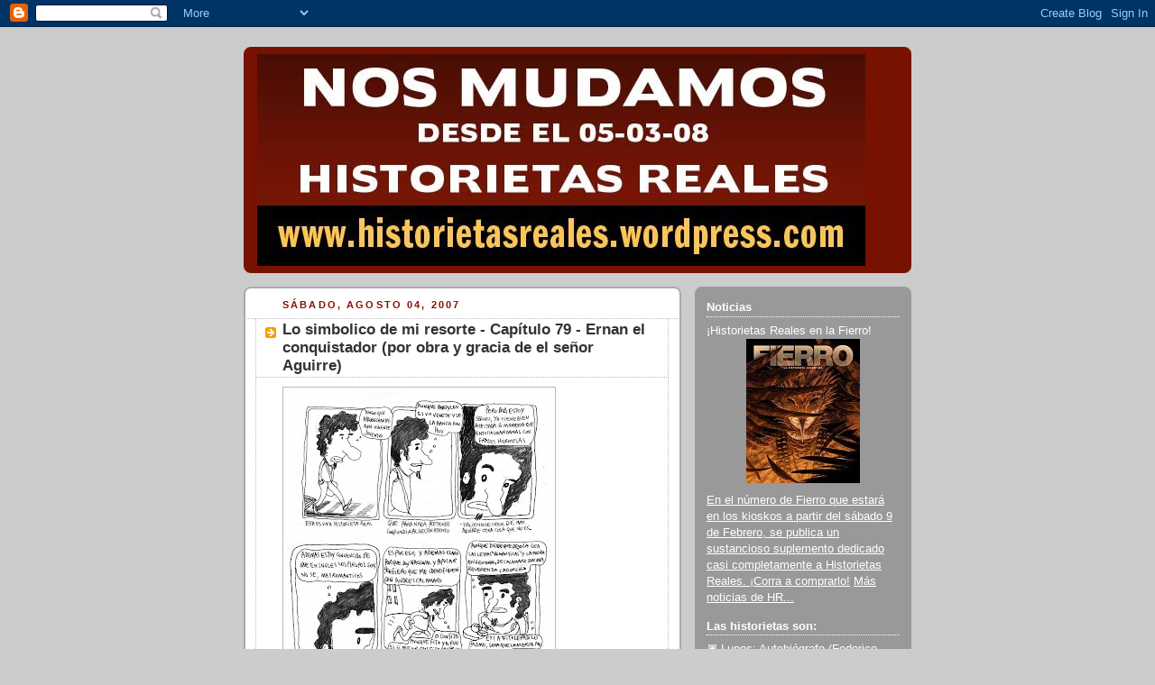

--- FILE ---
content_type: text/html; charset=UTF-8
request_url: https://historietasreales.blogspot.com/2007/08/lo-simbolico-de-mi-resorte-captulo-79.html?showComment=1186278540000
body_size: 16327
content:
<!DOCTYPE html>
<html dir='ltr'>
<head>
<link href='https://www.blogger.com/static/v1/widgets/2944754296-widget_css_bundle.css' rel='stylesheet' type='text/css'/>
<meta content='text/html; charset=UTF-8' http-equiv='Content-Type'/>
<meta content='blogger' name='generator'/>
<link href='https://historietasreales.blogspot.com/favicon.ico' rel='icon' type='image/x-icon'/>
<link href='http://historietasreales.blogspot.com/2007/08/lo-simbolico-de-mi-resorte-captulo-79.html' rel='canonical'/>
<link rel="alternate" type="application/atom+xml" title="Historietas Reales - Atom" href="https://historietasreales.blogspot.com/feeds/posts/default" />
<link rel="alternate" type="application/rss+xml" title="Historietas Reales - RSS" href="https://historietasreales.blogspot.com/feeds/posts/default?alt=rss" />
<link rel="service.post" type="application/atom+xml" title="Historietas Reales - Atom" href="https://www.blogger.com/feeds/20325948/posts/default" />

<link rel="alternate" type="application/atom+xml" title="Historietas Reales - Atom" href="https://historietasreales.blogspot.com/feeds/7145342172377722620/comments/default" />
<!--Can't find substitution for tag [blog.ieCssRetrofitLinks]-->
<link href='https://blogger.googleusercontent.com/img/b/R29vZ2xl/AVvXsEievUa5xLEOJ-eyMEcy-jFPp853pDjjODEL2OzegYr5oWq7UI6UFhfsrCZJLJ8rfrxDEYWfpyaZUmtonixtoIC5ERbUPJnpXI1Vldz3CkkIt3u2KEEuE-GtNd149adTi81fH3Vu/s400/max1.jpg' rel='image_src'/>
<meta content='http://historietasreales.blogspot.com/2007/08/lo-simbolico-de-mi-resorte-captulo-79.html' property='og:url'/>
<meta content='Lo simbolico de mi resorte - Capítulo 79 - Ernan el conquistador (por obra y gracia de el señor Aguirre)' property='og:title'/>
<meta content='es el blog que reúne historietas autobiográficas semanales (dos por día de semana y tres los fines de semana): la realidad se vuelve viñetas para que usted lea desde su casa. Para más información sobre cada proyecto en particular, o para releer los archivos de cada historieta por separado, revise la barra de la derecha.' property='og:description'/>
<meta content='https://blogger.googleusercontent.com/img/b/R29vZ2xl/AVvXsEievUa5xLEOJ-eyMEcy-jFPp853pDjjODEL2OzegYr5oWq7UI6UFhfsrCZJLJ8rfrxDEYWfpyaZUmtonixtoIC5ERbUPJnpXI1Vldz3CkkIt3u2KEEuE-GtNd149adTi81fH3Vu/w1200-h630-p-k-no-nu/max1.jpg' property='og:image'/>
<title>Historietas Reales: Lo simbolico de mi resorte - Capítulo 79 - Ernan el conquistador (por obra y gracia de el señor Aguirre)</title>
<style id='page-skin-1' type='text/css'><!--
/*
-----------------------------------------------
Blogger Template Style
Name:     Rounders 2
Date:     27 Feb 2004
Updated by: Blogger Team
----------------------------------------------- */
body {
background:#ccc;
margin:0;
text-align:center;
line-height: 1.5em;
font:x-small Trebuchet MS, Verdana, Arial, Sans-serif;
color:#000000;
font-size/* */:/**/small;
font-size: /**/small;
}
/* Page Structure
----------------------------------------------- */
/* The images which help create rounded corners depend on the
following widths and measurements. If you want to change
these measurements, the images will also need to change.
*/
#outer-wrapper {
width:740px;
margin:0 auto;
text-align:left;
font: normal normal 100% 'Trebuchet MS',Verdana,Arial,Sans-serif;
}
#main-wrap1 {
width:485px;
float:left;
background:#ffffff url("https://resources.blogblog.com/blogblog/data/rounders2/corners_main_bot.gif") no-repeat left bottom;
margin:15px 0 0;
padding:0 0 10px;
color:#000000;
font-size:97%;
line-height:1.5em;
word-wrap: break-word; /* fix for long text breaking sidebar float in IE */
overflow: hidden;     /* fix for long non-text content breaking IE sidebar float */
}
#main-wrap2 {
float:left;
width:100%;
background:url("https://resources.blogblog.com/blogblog/data/rounders2/corners_main_top.gif") no-repeat left top;
padding:10px 0 0;
}
#main {
background:url("https://resources.blogblog.com/blogblog/data/rounders2/rails_main.gif") repeat-y left;
padding:0;
width:485px;
}
#sidebar-wrap {
width:240px;
float:right;
margin:15px 0 0;
font-size:97%;
line-height:1.5em;
word-wrap: break-word; /* fix for long text breaking sidebar float in IE */
overflow: hidden;     /* fix for long non-text content breaking IE sidebar float */
}
.main .widget {
margin-top: 4px;
width: 468px;
padding: 0 13px;
}
.main .Blog {
margin: 0;
padding: 0;
width: 484px;
}
/* Links
----------------------------------------------- */
a:link {
color: #bb3300;
}
a:visited {
color: #cc6633;
}
a:hover {
color: #cc6633;
}
a img {
border-width:0;
}
/* Blog Header
----------------------------------------------- */
#header-wrapper {
background:#771100 url("https://resources.blogblog.com/blogblog/data/rounders2/corners_cap_top.gif") no-repeat left top;
margin-top:22px;
margin-right:0;
margin-bottom:0;
margin-left:0;
padding-top:8px;
padding-right:0;
padding-bottom:0;
padding-left:0;
color:#ffffff;
}
#header {
background:url("https://resources.blogblog.com/blogblog/data/rounders2/corners_cap_bot.gif") no-repeat left bottom;
padding:0 15px 8px;
}
#header h1 {
margin:0;
padding:10px 30px 5px;
line-height:1.2em;
font: normal bold 200% 'Trebuchet MS',Verdana,Arial,Sans-serif;
}
#header a,
#header a:visited {
text-decoration:none;
color: #ffffff;
}
#header .description {
margin:0;
padding:5px 30px 10px;
line-height:1.5em;
font: normal normal 100% 'Trebuchet MS',Verdana,Arial,Sans-serif;
}
/* Posts
----------------------------------------------- */
h2.date-header {
margin-top:0;
margin-right:28px;
margin-bottom:0;
margin-left:43px;
font-size:85%;
line-height:2em;
text-transform:uppercase;
letter-spacing:.2em;
color:#881100;
}
.post {
margin:.3em 0 25px;
padding:0 13px;
border:1px dotted #bbbbbb;
border-width:1px 0;
}
.post h3 {
margin:0;
line-height:1.5em;
background:url("https://resources.blogblog.com/blogblog/data/rounders2/icon_arrow.gif") no-repeat 10px .5em;
display:block;
border:1px dotted #bbbbbb;
border-width:0 1px 1px;
padding-top:2px;
padding-right:14px;
padding-bottom:2px;
padding-left:29px;
color: #333333;
font: normal bold 135% 'Trebuchet MS',Verdana,Arial,Sans-serif;
}
.post h3 a, .post h3 a:visited {
text-decoration:none;
color: #333333;
}
a.title-link:hover {
background-color: #bbbbbb;
color: #000000;
}
.post-body {
border:1px dotted #bbbbbb;
border-width:0 1px 1px;
border-bottom-color:#ffffff;
padding-top:10px;
padding-right:14px;
padding-bottom:1px;
padding-left:29px;
}
html>body .post-body {
border-bottom-width:0;
}
.post-body {
margin:0 0 .75em;
}
.post-body blockquote {
line-height:1.3em;
}
.post-footer {
background: #eee;
margin:0;
padding-top:2px;
padding-right:14px;
padding-bottom:2px;
padding-left:29px;
border:1px dotted #bbbbbb;
border-width:1px;
font-size:100%;
line-height:1.5em;
color: #666;
}
/*
The first line of the post footer might only have floated text, so we need to give it a height.
The height comes from the post-footer line-height
*/
.post-footer-line-1 {
min-height:1.5em;
_height:1.5em;
}
.post-footer p {
margin: 0;
}
html>body .post-footer {
border-bottom-color:transparent;
}
.uncustomized-post-template .post-footer {
text-align: right;
}
.uncustomized-post-template .post-author,
.uncustomized-post-template .post-timestamp {
display: block;
float: left;
text-align:left;
margin-right: 4px;
}
.post-footer a {
color: #bb3300;
}
.post-footer a:hover {
color: #cc6633;
}
a.comment-link {
/* IE5.0/Win doesn't apply padding to inline elements,
so we hide these two declarations from it */
background/* */:/**/url("https://resources.blogblog.com/blogblog/data/rounders/icon_comment_left.gif") no-repeat left 45%;
padding-left:14px;
}
html>body a.comment-link {
/* Respecified, for IE5/Mac's benefit */
background:url("https://resources.blogblog.com/blogblog/data/rounders2/icon_comment_left.gif") no-repeat left 45%;
padding-left:14px;
}
.post img, table.tr-caption-container {
margin-top:0;
margin-right:0;
margin-bottom:5px;
margin-left:0;
padding:4px;
border:1px solid #bbbbbb;
}
.tr-caption-container img {
border: none;
margin: 0;
padding: 0;
}
blockquote {
margin:.75em 0;
border:1px dotted #bbbbbb;
border-width:1px 0;
padding:5px 15px;
color: #881100;
}
.post blockquote p {
margin:.5em 0;
}
#blog-pager-newer-link {
float: left;
margin-left: 13px;
}
#blog-pager-older-link {
float: right;
margin-right: 13px;
}
#blog-pager {
text-align: center;
}
.feed-links {
clear: both;
line-height: 2.5em;
margin-left: 13px;
}
/* Comments
----------------------------------------------- */
#comments {
margin:-25px 13px 0;
border:1px dotted #bbbbbb;
border-width:0 1px 1px;
padding-top:20px;
padding-right:0;
padding-bottom:15px;
padding-left:0;
}
#comments h4 {
margin:0 0 10px;
padding-top:0;
padding-right:14px;
padding-bottom:2px;
padding-left:29px;
border-bottom:1px dotted #bbbbbb;
font-size:120%;
line-height:1.4em;
color:#333333;
}
#comments-block {
margin-top:0;
margin-right:15px;
margin-bottom:0;
margin-left:9px;
}
.comment-author {
background:url("https://resources.blogblog.com/blogblog/data/rounders2/icon_comment_left.gif") no-repeat 2px .3em;
margin:.5em 0;
padding-top:0;
padding-right:0;
padding-bottom:0;
padding-left:20px;
font-weight:bold;
}
.comment-body {
margin:0 0 1.25em;
padding-top:0;
padding-right:0;
padding-bottom:0;
padding-left:20px;
}
.comment-body p {
margin:0 0 .5em;
}
.comment-footer {
margin:0 0 .5em;
padding-top:0;
padding-right:0;
padding-bottom:.75em;
padding-left:20px;
}
.comment-footer a:link {
color: #000000;
}
.deleted-comment {
font-style:italic;
color:gray;
}
.comment-form {
padding-left:20px;
padding-right:5px;
}
#comments .comment-form h4 {
padding-left:0px;
}
/* Profile
----------------------------------------------- */
.profile-img {
float: left;
margin-top: 5px;
margin-right: 5px;
margin-bottom: 5px;
margin-left: 0;
border: 4px solid #ffffff;
}
.profile-datablock {
margin-top:0;
margin-right:15px;
margin-bottom:.5em;
margin-left:0;
padding-top:8px;
}
.profile-link {
background:url("https://resources.blogblog.com/blogblog/data/rounders2/icon_profile_left.gif") no-repeat left .1em;
padding-left:15px;
font-weight:bold;
}
.profile-textblock {
clear: both;
margin: 0;
}
.sidebar .clear, .main .widget .clear {
clear: both;
}
#sidebartop-wrap {
background:#999999 url("https://resources.blogblog.com/blogblog/data/rounders2/corners_prof_bot.gif") no-repeat left bottom;
margin:0px 0px 15px;
padding:0px 0px 10px;
color:#ffffff;
}
#sidebartop-wrap2 {
background:url("https://resources.blogblog.com/blogblog/data/rounders2/corners_prof_top.gif") no-repeat left top;
padding: 10px 0 0;
margin:0;
border-width:0;
}
#sidebartop h2 {
line-height:1.5em;
color:#ffffff;
border-bottom: 1px dotted #ffffff;
margin-bottom: 0.5em;
font: normal bold 100% 'Trebuchet MS',Verdana,Arial,Sans-serif;
}
#sidebartop a {
color: #ffffff;
}
#sidebartop a:hover {
color: #dddddd;
}
#sidebartop a:visited {
color: #dddddd;
}
/* Sidebar Boxes
----------------------------------------------- */
.sidebar .widget {
margin:.5em 13px 1.25em;
padding:0 0px;
}
.widget-content {
margin-top: 0.5em;
}
#sidebarbottom-wrap1 {
background:#ffffff url("https://resources.blogblog.com/blogblog/data/rounders2/corners_side_top.gif") no-repeat left top;
margin:0 0 15px;
padding:10px 0 0;
color: #000000;
}
#sidebarbottom-wrap2 {
background:url("https://resources.blogblog.com/blogblog/data/rounders2/corners_side_bot.gif") no-repeat left bottom;
padding:0 0 8px;
}
.sidebar h2 {
margin:0;
padding:0 0 .2em;
line-height:1.5em;
font:normal bold 100% 'Trebuchet MS',Verdana,Arial,Sans-serif;
}
.sidebar ul {
list-style:none;
margin:0 0 1.25em;
padding:0;
}
.sidebar ul li {
background:url("https://resources.blogblog.com/blogblog/data/rounders2/icon_arrow_sm.gif") no-repeat 2px .25em;
margin:0;
padding-top:0;
padding-right:0;
padding-bottom:3px;
padding-left:16px;
margin-bottom:3px;
border-bottom:1px dotted #bbbbbb;
line-height:1.4em;
}
.sidebar p {
margin:0 0 .6em;
}
#sidebar h2 {
color: #333333;
border-bottom: 1px dotted #333333;
}
/* Footer
----------------------------------------------- */
#footer-wrap1 {
clear:both;
margin:0 0 10px;
padding:15px 0 0;
}
#footer-wrap2 {
background:#771100 url("https://resources.blogblog.com/blogblog/data/rounders2/corners_cap_top.gif") no-repeat left top;
color:#ffffff;
}
#footer {
background:url("https://resources.blogblog.com/blogblog/data/rounders2/corners_cap_bot.gif") no-repeat left bottom;
padding:8px 15px;
}
#footer hr {display:none;}
#footer p {margin:0;}
#footer a {color:#ffffff;}
#footer .widget-content {
margin:0;
}
/** Page structure tweaks for layout editor wireframe */
body#layout #main-wrap1,
body#layout #sidebar-wrap,
body#layout #header-wrapper {
margin-top: 0;
}
body#layout #header, body#layout #header-wrapper,
body#layout #outer-wrapper {
margin-left:0,
margin-right: 0;
padding: 0;
}
body#layout #outer-wrapper {
width: 730px;
}
body#layout #footer-wrap1 {
padding-top: 0;
}

--></style>
<link href='https://www.blogger.com/dyn-css/authorization.css?targetBlogID=20325948&amp;zx=b84eaec0-6f33-4f4b-8a89-490464d9d65c' media='none' onload='if(media!=&#39;all&#39;)media=&#39;all&#39;' rel='stylesheet'/><noscript><link href='https://www.blogger.com/dyn-css/authorization.css?targetBlogID=20325948&amp;zx=b84eaec0-6f33-4f4b-8a89-490464d9d65c' rel='stylesheet'/></noscript>
<meta name='google-adsense-platform-account' content='ca-host-pub-1556223355139109'/>
<meta name='google-adsense-platform-domain' content='blogspot.com'/>

</head>
<body>
<div class='navbar section' id='navbar'><div class='widget Navbar' data-version='1' id='Navbar1'><script type="text/javascript">
    function setAttributeOnload(object, attribute, val) {
      if(window.addEventListener) {
        window.addEventListener('load',
          function(){ object[attribute] = val; }, false);
      } else {
        window.attachEvent('onload', function(){ object[attribute] = val; });
      }
    }
  </script>
<div id="navbar-iframe-container"></div>
<script type="text/javascript" src="https://apis.google.com/js/platform.js"></script>
<script type="text/javascript">
      gapi.load("gapi.iframes:gapi.iframes.style.bubble", function() {
        if (gapi.iframes && gapi.iframes.getContext) {
          gapi.iframes.getContext().openChild({
              url: 'https://www.blogger.com/navbar/20325948?po\x3d7145342172377722620\x26origin\x3dhttps://historietasreales.blogspot.com',
              where: document.getElementById("navbar-iframe-container"),
              id: "navbar-iframe"
          });
        }
      });
    </script><script type="text/javascript">
(function() {
var script = document.createElement('script');
script.type = 'text/javascript';
script.src = '//pagead2.googlesyndication.com/pagead/js/google_top_exp.js';
var head = document.getElementsByTagName('head')[0];
if (head) {
head.appendChild(script);
}})();
</script>
</div></div>
<div id='outer-wrapper'>
<div id='header-wrapper'>
<div class='header section' id='header'><div class='widget Header' data-version='1' id='Header1'>
<div id='header-inner'>
<a href='https://historietasreales.blogspot.com/' style='display: block'>
<img alt='Historietas Reales' height='235px; ' id='Header1_headerimg' src='https://blogger.googleusercontent.com/img/b/R29vZ2xl/AVvXsEjtNP8tNly5h5dZbRqz0Cz_w9wJxCljbnU_S0KAy6sEzdsaHqaXkdRRO9QWvs216CFcLbq5fbvdal29myc61ULMAXDOTGkTStFjx7COy4vBe_1W_ob3XPoKHfJ8nB7LGRnzCRDi/s730/baneranuncio.jpg' style='display: block' width='674px; '/>
</a>
</div>
</div></div>
</div>
<div id='crosscol-wrapper' style='text-align:center'>
<div class='crosscol no-items section' id='crosscol'></div>
</div>
<div id='main-wrap1'><div id='main-wrap2'>
<div class='main section' id='main'><div class='widget Blog' data-version='1' id='Blog1'>
<div class='blog-posts hfeed'>

          <div class="date-outer">
        
<h2 class='date-header'><span>sábado, agosto 04, 2007</span></h2>

          <div class="date-posts">
        
<div class='post-outer'>
<div class='post hentry uncustomized-post-template' itemprop='blogPost' itemscope='itemscope' itemtype='http://schema.org/BlogPosting'>
<meta content='https://blogger.googleusercontent.com/img/b/R29vZ2xl/AVvXsEievUa5xLEOJ-eyMEcy-jFPp853pDjjODEL2OzegYr5oWq7UI6UFhfsrCZJLJ8rfrxDEYWfpyaZUmtonixtoIC5ERbUPJnpXI1Vldz3CkkIt3u2KEEuE-GtNd149adTi81fH3Vu/s400/max1.jpg' itemprop='image_url'/>
<meta content='20325948' itemprop='blogId'/>
<meta content='7145342172377722620' itemprop='postId'/>
<a name='7145342172377722620'></a>
<h3 class='post-title entry-title' itemprop='name'>
Lo simbolico de mi resorte - Capítulo 79 - Ernan el conquistador (por obra y gracia de el señor Aguirre)
</h3>
<div class='post-header'>
<div class='post-header-line-1'></div>
</div>
<div class='post-body entry-content' id='post-body-7145342172377722620' itemprop='description articleBody'>
<a href="https://blogger.googleusercontent.com/img/b/R29vZ2xl/AVvXsEievUa5xLEOJ-eyMEcy-jFPp853pDjjODEL2OzegYr5oWq7UI6UFhfsrCZJLJ8rfrxDEYWfpyaZUmtonixtoIC5ERbUPJnpXI1Vldz3CkkIt3u2KEEuE-GtNd149adTi81fH3Vu/s1600-h/max1.jpg" onblur="try {parent.deselectBloggerImageGracefully();} catch(e) {}"><img alt="" border="0" id="BLOGGER_PHOTO_ID_5094931408397892978" src="https://blogger.googleusercontent.com/img/b/R29vZ2xl/AVvXsEievUa5xLEOJ-eyMEcy-jFPp853pDjjODEL2OzegYr5oWq7UI6UFhfsrCZJLJ8rfrxDEYWfpyaZUmtonixtoIC5ERbUPJnpXI1Vldz3CkkIt3u2KEEuE-GtNd149adTi81fH3Vu/s400/max1.jpg" style="float:left; margin:0 10px 10px 0;cursor:pointer; cursor:hand;" /></a><br /><a href="https://blogger.googleusercontent.com/img/b/R29vZ2xl/AVvXsEh2QKHzet7pFfnHsNTqbvkeJKWsJ5tSMwQXN7litjBAv844CeDoHAeg6OmzaeuCYiWWOWk5PDW-E_4JKdyxzEbgZptvj8xqwjFDHcKQMNgqyyZGO5CDIs-vQ3YMkim_b5wIccAU/s1600-h/max.jpg" onblur="try {parent.deselectBloggerImageGracefully();} catch(e) {}"><img alt="" border="0" id="BLOGGER_PHOTO_ID_5094931653211028866" src="https://blogger.googleusercontent.com/img/b/R29vZ2xl/AVvXsEh2QKHzet7pFfnHsNTqbvkeJKWsJ5tSMwQXN7litjBAv844CeDoHAeg6OmzaeuCYiWWOWk5PDW-E_4JKdyxzEbgZptvj8xqwjFDHcKQMNgqyyZGO5CDIs-vQ3YMkim_b5wIccAU/s400/max.jpg" style="float:left; margin:0 10px 10px 0;cursor:pointer; cursor:hand;" /></a>
<div style='clear: both;'></div>
</div>
<div class='post-footer'>
<div class='post-footer-line post-footer-line-1'>
<span class='post-author vcard'>
Publicadas por
<span class='fn' itemprop='author' itemscope='itemscope' itemtype='http://schema.org/Person'>
<span itemprop='name'>ernan cirianni</span>
</span>
</span>
<span class='post-timestamp'>
a la/s 
<meta content='http://historietasreales.blogspot.com/2007/08/lo-simbolico-de-mi-resorte-captulo-79.html' itemprop='url'/>
<a class='timestamp-link' href='https://historietasreales.blogspot.com/2007/08/lo-simbolico-de-mi-resorte-captulo-79.html' rel='bookmark' title='permanent link'><abbr class='published' itemprop='datePublished' title='2007-08-04T16:34:00-03:00'>16:34</abbr></a>
</span>
<span class='post-comment-link'>
</span>
<span class='post-icons'>
<span class='item-action'>
<a href='https://www.blogger.com/email-post/20325948/7145342172377722620' title='Enviar la entrada por correo electrónico'>
<img alt='' class='icon-action' height='13' src='https://resources.blogblog.com/img/icon18_email.gif' width='18'/>
</a>
</span>
</span>
<div class='post-share-buttons goog-inline-block'>
</div>
</div>
<div class='post-footer-line post-footer-line-2'>
<span class='post-labels'>
</span>
</div>
<div class='post-footer-line post-footer-line-3'>
<span class='post-location'>
</span>
</div>
</div>
</div>
<div class='comments' id='comments'>
<a name='comments'></a>
<h4>20 comentarios:</h4>
<div id='Blog1_comments-block-wrapper'>
<dl class='avatar-comment-indent' id='comments-block'>
<dt class='comment-author blog-author' id='c4847853846380120452'>
<a name='c4847853846380120452'></a>
<div class="avatar-image-container vcard"><span dir="ltr"><a href="https://www.blogger.com/profile/03772665587958458238" target="" rel="nofollow" onclick="" class="avatar-hovercard" id="av-4847853846380120452-03772665587958458238"><img src="https://resources.blogblog.com/img/blank.gif" width="35" height="35" class="delayLoad" style="display: none;" longdesc="//blogger.googleusercontent.com/img/b/R29vZ2xl/AVvXsEhFTeR8areAYAiZRJi9d-dTKhAP6Oq___yjUFSwtce6-fwxRXhF_t4U3wmgznuXhZZZGjThnMCsSfcGMKWILEVBvWKdheL_vyEfKJt2VURPNnLYZBENPsuZxcXmqHvWed4/s45-c/23131632_10159599861995553_3525227897208626814_n.jpg" alt="" title="ernan cirianni">

<noscript><img src="//blogger.googleusercontent.com/img/b/R29vZ2xl/AVvXsEhFTeR8areAYAiZRJi9d-dTKhAP6Oq___yjUFSwtce6-fwxRXhF_t4U3wmgznuXhZZZGjThnMCsSfcGMKWILEVBvWKdheL_vyEfKJt2VURPNnLYZBENPsuZxcXmqHvWed4/s45-c/23131632_10159599861995553_3525227897208626814_n.jpg" width="35" height="35" class="photo" alt=""></noscript></a></span></div>
<a href='https://www.blogger.com/profile/03772665587958458238' rel='nofollow'>ernan cirianni</a>
dijo...
</dt>
<dd class='comment-body' id='Blog1_cmt-4847853846380120452'>
<p>
con perdon de don max, pero esto es esencia pura, a que si?<BR/>saludos max<BR/>Ernan
</p>
</dd>
<dd class='comment-footer'>
<span class='comment-timestamp'>
<a href='https://historietasreales.blogspot.com/2007/08/lo-simbolico-de-mi-resorte-captulo-79.html?showComment=1186256640000#c4847853846380120452' title='comment permalink'>
4:44 p.&#8239;m.
</a>
<span class='item-control blog-admin pid-616321502'>
<a class='comment-delete' href='https://www.blogger.com/comment/delete/20325948/4847853846380120452' title='Borrar comentario'>
<img src='https://resources.blogblog.com/img/icon_delete13.gif'/>
</a>
</span>
</span>
</dd>
<dt class='comment-author blog-author' id='c1505268663981073840'>
<a name='c1505268663981073840'></a>
<div class="avatar-image-container vcard"><span dir="ltr"><a href="https://www.blogger.com/profile/07833516880975155657" target="" rel="nofollow" onclick="" class="avatar-hovercard" id="av-1505268663981073840-07833516880975155657"><img src="https://resources.blogblog.com/img/blank.gif" width="35" height="35" class="delayLoad" style="display: none;" longdesc="//blogger.googleusercontent.com/img/b/R29vZ2xl/AVvXsEjKRskuccUtGwWbLjZvaMG_Kc_50-ZbD-Vpffm5Nc3mbFiGsF4WKlLLleJmGH51J76OebBG0ntv4ZOlO5lfmGJrKmPPKS80m9ojiSQ5iGrM8q55KsQagEVkOQ57qKIEXwc/s45-c/Frank+Arbelo.jpg" alt="" title="frank arbelo">

<noscript><img src="//blogger.googleusercontent.com/img/b/R29vZ2xl/AVvXsEjKRskuccUtGwWbLjZvaMG_Kc_50-ZbD-Vpffm5Nc3mbFiGsF4WKlLLleJmGH51J76OebBG0ntv4ZOlO5lfmGJrKmPPKS80m9ojiSQ5iGrM8q55KsQagEVkOQ57qKIEXwc/s45-c/Frank+Arbelo.jpg" width="35" height="35" class="photo" alt=""></noscript></a></span></div>
<a href='https://www.blogger.com/profile/07833516880975155657' rel='nofollow'>frank arbelo</a>
dijo...
</dt>
<dd class='comment-body' id='Blog1_cmt-1505268663981073840'>
<p>
Muy bueno don Max Ciriani, muy bueno, ahora quiero ver la respuesta de Ernan Aguirre<BR/>Muchas felicidades por su libro, que espero algun día ver.<BR/>Saludos
</p>
</dd>
<dd class='comment-footer'>
<span class='comment-timestamp'>
<a href='https://historietasreales.blogspot.com/2007/08/lo-simbolico-de-mi-resorte-captulo-79.html?showComment=1186259940000#c1505268663981073840' title='comment permalink'>
5:39 p.&#8239;m.
</a>
<span class='item-control blog-admin pid-1206024018'>
<a class='comment-delete' href='https://www.blogger.com/comment/delete/20325948/1505268663981073840' title='Borrar comentario'>
<img src='https://resources.blogblog.com/img/icon_delete13.gif'/>
</a>
</span>
</span>
</dd>
<dt class='comment-author blog-author' id='c2234733890077329536'>
<a name='c2234733890077329536'></a>
<div class="avatar-image-container vcard"><span dir="ltr"><a href="https://www.blogger.com/profile/00824651026898539127" target="" rel="nofollow" onclick="" class="avatar-hovercard" id="av-2234733890077329536-00824651026898539127"><img src="https://resources.blogblog.com/img/blank.gif" width="35" height="35" class="delayLoad" style="display: none;" longdesc="//2.bp.blogspot.com/_oIL7dGka8NM/SXpiv1RWcBI/AAAAAAAAAIs/nGAo_i0k4kY/S45-s35/futboljm5.gif" alt="" title="Angel Mosquito">

<noscript><img src="//2.bp.blogspot.com/_oIL7dGka8NM/SXpiv1RWcBI/AAAAAAAAAIs/nGAo_i0k4kY/S45-s35/futboljm5.gif" width="35" height="35" class="photo" alt=""></noscript></a></span></div>
<a href='https://www.blogger.com/profile/00824651026898539127' rel='nofollow'>Angel Mosquito</a>
dijo...
</dt>
<dd class='comment-body' id='Blog1_cmt-2234733890077329536'>
<p>
MUY MUY bueno, lastima que ernan todavia no aprendió a borrar el lapiz ni a escanear.<BR/>La mezcla de ambos personajes, que hasta hace dos dias casi se agarran a  piñas, ha sido, creo yo, de las mas aceitadas hasta el momento. Y digo aceitadas y se me aparecen los dos cuerpos aceitados de estos señores, esta noche, en el comedor de Ernan, divirtiendo a su publico con una lucha grecorromana-trola.<BR/><BR/>Me gustaria verlo, pero no tengo la direccion de la casa de ernan...ernan puto, llamame!!!!
</p>
</dd>
<dd class='comment-footer'>
<span class='comment-timestamp'>
<a href='https://historietasreales.blogspot.com/2007/08/lo-simbolico-de-mi-resorte-captulo-79.html?showComment=1186263840000#c2234733890077329536' title='comment permalink'>
6:44 p.&#8239;m.
</a>
<span class='item-control blog-admin pid-594357144'>
<a class='comment-delete' href='https://www.blogger.com/comment/delete/20325948/2234733890077329536' title='Borrar comentario'>
<img src='https://resources.blogblog.com/img/icon_delete13.gif'/>
</a>
</span>
</span>
</dd>
<dt class='comment-author blog-author' id='c7064483990355008944'>
<a name='c7064483990355008944'></a>
<div class="avatar-image-container vcard"><span dir="ltr"><a href="https://www.blogger.com/profile/04430937783339690131" target="" rel="nofollow" onclick="" class="avatar-hovercard" id="av-7064483990355008944-04430937783339690131"><img src="https://resources.blogblog.com/img/blank.gif" width="35" height="35" class="delayLoad" style="display: none;" longdesc="//blogger.googleusercontent.com/img/b/R29vZ2xl/AVvXsEjGMWuPK21XaXw8-C5rHoEOhQ0cEYJfPuPK9By5cURIMQQt91TNTshNQvUqJRLt4JJQzSYdUvdhh9rWfRpm3nJMCfRr5XgzfIVKw1AJMGZJVBoviqD6ckOI8OcQMjWIy8o/s45-c/Kraneo-Inshot-low.jpg" alt="" title="Kwaichang Kr&aacute;neo">

<noscript><img src="//blogger.googleusercontent.com/img/b/R29vZ2xl/AVvXsEjGMWuPK21XaXw8-C5rHoEOhQ0cEYJfPuPK9By5cURIMQQt91TNTshNQvUqJRLt4JJQzSYdUvdhh9rWfRpm3nJMCfRr5XgzfIVKw1AJMGZJVBoviqD6ckOI8OcQMjWIy8o/s45-c/Kraneo-Inshot-low.jpg" width="35" height="35" class="photo" alt=""></noscript></a></span></div>
<a href='https://www.blogger.com/profile/04430937783339690131' rel='nofollow'>Kwaichang Kráneo</a>
dijo...
</dt>
<dd class='comment-body' id='Blog1_cmt-7064483990355008944'>
<p>
Esta conjunción es una de las cosas más felices que han ocurrido en el blog.
</p>
</dd>
<dd class='comment-footer'>
<span class='comment-timestamp'>
<a href='https://historietasreales.blogspot.com/2007/08/lo-simbolico-de-mi-resorte-captulo-79.html?showComment=1186272300000#c7064483990355008944' title='comment permalink'>
9:05 p.&#8239;m.
</a>
<span class='item-control blog-admin pid-672180428'>
<a class='comment-delete' href='https://www.blogger.com/comment/delete/20325948/7064483990355008944' title='Borrar comentario'>
<img src='https://resources.blogblog.com/img/icon_delete13.gif'/>
</a>
</span>
</span>
</dd>
<dt class='comment-author ' id='c8003637755889716091'>
<a name='c8003637755889716091'></a>
<div class="avatar-image-container avatar-stock"><span dir="ltr"><a href="https://www.blogger.com/profile/05837510003367224201" target="" rel="nofollow" onclick="" class="avatar-hovercard" id="av-8003637755889716091-05837510003367224201"><img src="//www.blogger.com/img/blogger_logo_round_35.png" width="35" height="35" alt="" title="marO">

</a></span></div>
<a href='https://www.blogger.com/profile/05837510003367224201' rel='nofollow'>marO</a>
dijo...
</dt>
<dd class='comment-body' id='Blog1_cmt-8003637755889716091'>
<p>
ernan., le mande un "regalo" qe fue censurado., espero qe le llegue &#172;&#172;<BR/>fbfdjklnhjkt si, dibujo malll y&#191;?&#191;? x)<BR/><BR/>(K)
</p>
</dd>
<dd class='comment-footer'>
<span class='comment-timestamp'>
<a href='https://historietasreales.blogspot.com/2007/08/lo-simbolico-de-mi-resorte-captulo-79.html?showComment=1186272540000#c8003637755889716091' title='comment permalink'>
9:09 p.&#8239;m.
</a>
<span class='item-control blog-admin pid-1465315970'>
<a class='comment-delete' href='https://www.blogger.com/comment/delete/20325948/8003637755889716091' title='Borrar comentario'>
<img src='https://resources.blogblog.com/img/icon_delete13.gif'/>
</a>
</span>
</span>
</dd>
<dt class='comment-author ' id='c7258797778949403626'>
<a name='c7258797778949403626'></a>
<div class="avatar-image-container vcard"><span dir="ltr"><a href="https://www.blogger.com/profile/02753745456114879803" target="" rel="nofollow" onclick="" class="avatar-hovercard" id="av-7258797778949403626-02753745456114879803"><img src="https://resources.blogblog.com/img/blank.gif" width="35" height="35" class="delayLoad" style="display: none;" longdesc="//blogger.googleusercontent.com/img/b/R29vZ2xl/AVvXsEgipPLZRlto8tKEHdGir0Upg5cXVGMugjIn2-L3muqApFKfqA5pDNitvgAjyKqInREIQUD1ki4LGb3LYkFGnkrRr1Qaq7JMlLQx3Q-mD_OfRKprYIiW0AOfIRHLOOzsXg/s45-c/iiioo_effected.jpg" alt="" title="La Jefa is Back">

<noscript><img src="//blogger.googleusercontent.com/img/b/R29vZ2xl/AVvXsEgipPLZRlto8tKEHdGir0Upg5cXVGMugjIn2-L3muqApFKfqA5pDNitvgAjyKqInREIQUD1ki4LGb3LYkFGnkrRr1Qaq7JMlLQx3Q-mD_OfRKprYIiW0AOfIRHLOOzsXg/s45-c/iiioo_effected.jpg" width="35" height="35" class="photo" alt=""></noscript></a></span></div>
<a href='https://www.blogger.com/profile/02753745456114879803' rel='nofollow'>La Jefa is Back</a>
dijo...
</dt>
<dd class='comment-body' id='Blog1_cmt-7258797778949403626'>
<p>
magnífico. con errores ortográficos y todo. <BR/>debes conocer muy bien al buen Ernán.
</p>
</dd>
<dd class='comment-footer'>
<span class='comment-timestamp'>
<a href='https://historietasreales.blogspot.com/2007/08/lo-simbolico-de-mi-resorte-captulo-79.html?showComment=1186272540001#c7258797778949403626' title='comment permalink'>
9:09 p.&#8239;m.
</a>
<span class='item-control blog-admin pid-1923225957'>
<a class='comment-delete' href='https://www.blogger.com/comment/delete/20325948/7258797778949403626' title='Borrar comentario'>
<img src='https://resources.blogblog.com/img/icon_delete13.gif'/>
</a>
</span>
</span>
</dd>
<dt class='comment-author ' id='c4180777704047845036'>
<a name='c4180777704047845036'></a>
<div class="avatar-image-container avatar-stock"><span dir="ltr"><img src="//resources.blogblog.com/img/blank.gif" width="35" height="35" alt="" title="An&oacute;nimo">

</span></div>
Anónimo
dijo...
</dt>
<dd class='comment-body' id='Blog1_cmt-4180777704047845036'>
<p>
buajajajaja! tremendo!! me matan los dibujos de ernan, sobre todo las mujeres!!
</p>
</dd>
<dd class='comment-footer'>
<span class='comment-timestamp'>
<a href='https://historietasreales.blogspot.com/2007/08/lo-simbolico-de-mi-resorte-captulo-79.html?showComment=1186274760000#c4180777704047845036' title='comment permalink'>
9:46 p.&#8239;m.
</a>
<span class='item-control blog-admin pid-711255572'>
<a class='comment-delete' href='https://www.blogger.com/comment/delete/20325948/4180777704047845036' title='Borrar comentario'>
<img src='https://resources.blogblog.com/img/icon_delete13.gif'/>
</a>
</span>
</span>
</dd>
<dt class='comment-author ' id='c8618456726330942766'>
<a name='c8618456726330942766'></a>
<div class="avatar-image-container avatar-stock"><span dir="ltr"><img src="//resources.blogblog.com/img/blank.gif" width="35" height="35" alt="" title="An&oacute;nimo">

</span></div>
Anónimo
dijo...
</dt>
<dd class='comment-body' id='Blog1_cmt-8618456726330942766'>
<p>
Lo sospeché siempre. Max es un tipo con un estilo cool (eso es real), que se dibuja fumando al amanecer, reflexionando,  con Miles Davies y Billy Holliday de fondo...<BR/>Bullshit, papá!
</p>
</dd>
<dd class='comment-footer'>
<span class='comment-timestamp'>
<a href='https://historietasreales.blogspot.com/2007/08/lo-simbolico-de-mi-resorte-captulo-79.html?showComment=1186278540000#c8618456726330942766' title='comment permalink'>
10:49 p.&#8239;m.
</a>
<span class='item-control blog-admin pid-711255572'>
<a class='comment-delete' href='https://www.blogger.com/comment/delete/20325948/8618456726330942766' title='Borrar comentario'>
<img src='https://resources.blogblog.com/img/icon_delete13.gif'/>
</a>
</span>
</span>
</dd>
<dt class='comment-author ' id='c7671236138361916095'>
<a name='c7671236138361916095'></a>
<div class="avatar-image-container vcard"><span dir="ltr"><a href="https://www.blogger.com/profile/07086687413243858125" target="" rel="nofollow" onclick="" class="avatar-hovercard" id="av-7671236138361916095-07086687413243858125"><img src="https://resources.blogblog.com/img/blank.gif" width="35" height="35" class="delayLoad" style="display: none;" longdesc="//blogger.googleusercontent.com/img/b/R29vZ2xl/AVvXsEhWGHNhBBVpiL2UnLIlkEHA8OD0c1itx1iptiuFtpx-J95MnSM7ibmRZ29ZsF0YHMhr1SAvToMzl23tEoc6QeATQd8nkhK2nlCl7CxzCs2B-AdEzIoSThLWgLyP_xfiWg/s45-c/blogger.jpg" alt="" title="Semana On&iacute;rica">

<noscript><img src="//blogger.googleusercontent.com/img/b/R29vZ2xl/AVvXsEhWGHNhBBVpiL2UnLIlkEHA8OD0c1itx1iptiuFtpx-J95MnSM7ibmRZ29ZsF0YHMhr1SAvToMzl23tEoc6QeATQd8nkhK2nlCl7CxzCs2B-AdEzIoSThLWgLyP_xfiWg/s45-c/blogger.jpg" width="35" height="35" class="photo" alt=""></noscript></a></span></div>
<a href='https://www.blogger.com/profile/07086687413243858125' rel='nofollow'>Semana Onírica</a>
dijo...
</dt>
<dd class='comment-body' id='Blog1_cmt-7671236138361916095'>
<p>
Lo hiciste poronga, jajaj... Francamente no dejaste nada por decir... es al pedo que haya comments.
</p>
</dd>
<dd class='comment-footer'>
<span class='comment-timestamp'>
<a href='https://historietasreales.blogspot.com/2007/08/lo-simbolico-de-mi-resorte-captulo-79.html?showComment=1186283880000#c7671236138361916095' title='comment permalink'>
12:18 a.&#8239;m.
</a>
<span class='item-control blog-admin pid-449078268'>
<a class='comment-delete' href='https://www.blogger.com/comment/delete/20325948/7671236138361916095' title='Borrar comentario'>
<img src='https://resources.blogblog.com/img/icon_delete13.gif'/>
</a>
</span>
</span>
</dd>
<dt class='comment-author ' id='c4558537360266334637'>
<a name='c4558537360266334637'></a>
<div class="avatar-image-container vcard"><span dir="ltr"><a href="https://www.blogger.com/profile/15040898130288711076" target="" rel="nofollow" onclick="" class="avatar-hovercard" id="av-4558537360266334637-15040898130288711076"><img src="https://resources.blogblog.com/img/blank.gif" width="35" height="35" class="delayLoad" style="display: none;" longdesc="//1.bp.blogspot.com/_PWNfEvuT_kw/SZ2xv0CmA7I/AAAAAAAAAI4/iFVp-Bcufp4/S45-s35/perfil_7f.jpg" alt="" title="fffffff">

<noscript><img src="//1.bp.blogspot.com/_PWNfEvuT_kw/SZ2xv0CmA7I/AAAAAAAAAI4/iFVp-Bcufp4/S45-s35/perfil_7f.jpg" width="35" height="35" class="photo" alt=""></noscript></a></span></div>
<a href='https://www.blogger.com/profile/15040898130288711076' rel='nofollow'>fffffff</a>
dijo...
</dt>
<dd class='comment-body' id='Blog1_cmt-4558537360266334637'>
<p>
ernan es tan bueno que el de Max es gracioso (ojo, no "grandioso" como los últimos)
</p>
</dd>
<dd class='comment-footer'>
<span class='comment-timestamp'>
<a href='https://historietasreales.blogspot.com/2007/08/lo-simbolico-de-mi-resorte-captulo-79.html?showComment=1186284600000#c4558537360266334637' title='comment permalink'>
12:30 a.&#8239;m.
</a>
<span class='item-control blog-admin pid-579952277'>
<a class='comment-delete' href='https://www.blogger.com/comment/delete/20325948/4558537360266334637' title='Borrar comentario'>
<img src='https://resources.blogblog.com/img/icon_delete13.gif'/>
</a>
</span>
</span>
</dd>
<dt class='comment-author ' id='c3159957461946553337'>
<a name='c3159957461946553337'></a>
<div class="avatar-image-container avatar-stock"><span dir="ltr"><img src="//resources.blogblog.com/img/blank.gif" width="35" height="35" alt="" title="An&oacute;nimo">

</span></div>
Anónimo
dijo...
</dt>
<dd class='comment-body' id='Blog1_cmt-3159957461946553337'>
<p>
Lo simbolico de mi resorte - Capítulo 79
</p>
</dd>
<dd class='comment-footer'>
<span class='comment-timestamp'>
<a href='https://historietasreales.blogspot.com/2007/08/lo-simbolico-de-mi-resorte-captulo-79.html?showComment=1186286280000#c3159957461946553337' title='comment permalink'>
12:58 a.&#8239;m.
</a>
<span class='item-control blog-admin pid-711255572'>
<a class='comment-delete' href='https://www.blogger.com/comment/delete/20325948/3159957461946553337' title='Borrar comentario'>
<img src='https://resources.blogblog.com/img/icon_delete13.gif'/>
</a>
</span>
</span>
</dd>
<dt class='comment-author ' id='c5105247632799184427'>
<a name='c5105247632799184427'></a>
<div class="avatar-image-container vcard"><span dir="ltr"><a href="https://www.blogger.com/profile/01634129454903232652" target="" rel="nofollow" onclick="" class="avatar-hovercard" id="av-5105247632799184427-01634129454903232652"><img src="https://resources.blogblog.com/img/blank.gif" width="35" height="35" class="delayLoad" style="display: none;" longdesc="//3.bp.blogspot.com/_bMChx94P658/Sarzc5y3kCI/AAAAAAAAAKo/bDPj0kPVXDM/S45-s35/1154390957_f.jpg" alt="" title="Mat&iacute;as Casali">

<noscript><img src="//3.bp.blogspot.com/_bMChx94P658/Sarzc5y3kCI/AAAAAAAAAKo/bDPj0kPVXDM/S45-s35/1154390957_f.jpg" width="35" height="35" class="photo" alt=""></noscript></a></span></div>
<a href='https://www.blogger.com/profile/01634129454903232652' rel='nofollow'>Matías Casali</a>
dijo...
</dt>
<dd class='comment-body' id='Blog1_cmt-5105247632799184427'>
<p>
sos un grande ernan!
</p>
</dd>
<dd class='comment-footer'>
<span class='comment-timestamp'>
<a href='https://historietasreales.blogspot.com/2007/08/lo-simbolico-de-mi-resorte-captulo-79.html?showComment=1186293660000#c5105247632799184427' title='comment permalink'>
3:01 a.&#8239;m.
</a>
<span class='item-control blog-admin pid-1881299248'>
<a class='comment-delete' href='https://www.blogger.com/comment/delete/20325948/5105247632799184427' title='Borrar comentario'>
<img src='https://resources.blogblog.com/img/icon_delete13.gif'/>
</a>
</span>
</span>
</dd>
<dt class='comment-author blog-author' id='c4215742139888199463'>
<a name='c4215742139888199463'></a>
<div class="avatar-image-container vcard"><span dir="ltr"><a href="https://www.blogger.com/profile/00837240053616071813" target="" rel="nofollow" onclick="" class="avatar-hovercard" id="av-4215742139888199463-00837240053616071813"><img src="https://resources.blogblog.com/img/blank.gif" width="35" height="35" class="delayLoad" style="display: none;" longdesc="//1.bp.blogspot.com/_qB-H5Mp7Oj4/SaozDSL3PgI/AAAAAAAABkM/Zha-1DUUYDY/S45-s35/yo%2Bmsn.jpg" alt="" title="Fabian Zalazar">

<noscript><img src="//1.bp.blogspot.com/_qB-H5Mp7Oj4/SaozDSL3PgI/AAAAAAAABkM/Zha-1DUUYDY/S45-s35/yo%2Bmsn.jpg" width="35" height="35" class="photo" alt=""></noscript></a></span></div>
<a href='https://www.blogger.com/profile/00837240053616071813' rel='nofollow'>Fabian Zalazar</a>
dijo...
</dt>
<dd class='comment-body' id='Blog1_cmt-4215742139888199463'>
<p>
Espetacular!<BR/>Esto es loq ue yo llamo una reconciliación digna. Igual hubo lucha, y tengo la foto.
</p>
</dd>
<dd class='comment-footer'>
<span class='comment-timestamp'>
<a href='https://historietasreales.blogspot.com/2007/08/lo-simbolico-de-mi-resorte-captulo-79.html?showComment=1186313100000#c4215742139888199463' title='comment permalink'>
8:25 a.&#8239;m.
</a>
<span class='item-control blog-admin pid-1811838446'>
<a class='comment-delete' href='https://www.blogger.com/comment/delete/20325948/4215742139888199463' title='Borrar comentario'>
<img src='https://resources.blogblog.com/img/icon_delete13.gif'/>
</a>
</span>
</span>
</dd>
<dt class='comment-author blog-author' id='c98792341782259846'>
<a name='c98792341782259846'></a>
<div class="avatar-image-container avatar-stock"><span dir="ltr"><a href="https://www.blogger.com/profile/07122426308198398157" target="" rel="nofollow" onclick="" class="avatar-hovercard" id="av-98792341782259846-07122426308198398157"><img src="//www.blogger.com/img/blogger_logo_round_35.png" width="35" height="35" alt="" title="kili kili">

</a></span></div>
<a href='https://www.blogger.com/profile/07122426308198398157' rel='nofollow'>kili kili</a>
dijo...
</dt>
<dd class='comment-body' id='Blog1_cmt-98792341782259846'>
<p>
Yo quiero una semana all Ernan.
</p>
</dd>
<dd class='comment-footer'>
<span class='comment-timestamp'>
<a href='https://historietasreales.blogspot.com/2007/08/lo-simbolico-de-mi-resorte-captulo-79.html?showComment=1186324860000#c98792341782259846' title='comment permalink'>
11:41 a.&#8239;m.
</a>
<span class='item-control blog-admin pid-1084132749'>
<a class='comment-delete' href='https://www.blogger.com/comment/delete/20325948/98792341782259846' title='Borrar comentario'>
<img src='https://resources.blogblog.com/img/icon_delete13.gif'/>
</a>
</span>
</span>
</dd>
<dt class='comment-author ' id='c7036687745250154385'>
<a name='c7036687745250154385'></a>
<div class="avatar-image-container avatar-stock"><span dir="ltr"><a href="https://www.blogger.com/profile/06602575250556173459" target="" rel="nofollow" onclick="" class="avatar-hovercard" id="av-7036687745250154385-06602575250556173459"><img src="//www.blogger.com/img/blogger_logo_round_35.png" width="35" height="35" alt="" title="benem&eacute;rita">

</a></span></div>
<a href='https://www.blogger.com/profile/06602575250556173459' rel='nofollow'>benemérita</a>
dijo...
</dt>
<dd class='comment-body' id='Blog1_cmt-7036687745250154385'>
<p>
Coincido con tu aprecicación de Calamaro, no entiendo cómo lo pueden asociar a B. Dylan. Y Fito Páez me sorprende ahora proyectado como un "intelectual" en el suplemento de Cultura que va a sacar La Nación...pone cara y todo, habrá que leerlo y ver si es un prejuicio con respaldo.<BR/>Y a veces a las mujeres nos gustan los lances poéticos y a veces los decididamente puercos. Embocarla es la cuestión.
</p>
</dd>
<dd class='comment-footer'>
<span class='comment-timestamp'>
<a href='https://historietasreales.blogspot.com/2007/08/lo-simbolico-de-mi-resorte-captulo-79.html?showComment=1186353720000#c7036687745250154385' title='comment permalink'>
7:42 p.&#8239;m.
</a>
<span class='item-control blog-admin pid-1891293666'>
<a class='comment-delete' href='https://www.blogger.com/comment/delete/20325948/7036687745250154385' title='Borrar comentario'>
<img src='https://resources.blogblog.com/img/icon_delete13.gif'/>
</a>
</span>
</span>
</dd>
<dt class='comment-author ' id='c195362633355861447'>
<a name='c195362633355861447'></a>
<div class="avatar-image-container avatar-stock"><span dir="ltr"><a href="https://www.blogger.com/profile/06602575250556173459" target="" rel="nofollow" onclick="" class="avatar-hovercard" id="av-195362633355861447-06602575250556173459"><img src="//www.blogger.com/img/blogger_logo_round_35.png" width="35" height="35" alt="" title="benem&eacute;rita">

</a></span></div>
<a href='https://www.blogger.com/profile/06602575250556173459' rel='nofollow'>benemérita</a>
dijo...
</dt>
<dd class='comment-body' id='Blog1_cmt-195362633355861447'>
<p>
Coincido con tu aprecicación de Calamaro, no entiendo cómo lo pueden asociar a B. Dylan. Y Fito Páez me sorprende ahora proyectado como un "intelectual" en el suplemento de Cultura que va a sacar La Nación...pone cara y todo, habrá que leerlo y ver si es un prejuicio con respaldo.<BR/>Y a veces a las mujeres nos gustan los lances poéticos y a veces los decididamente puercos. Embocarla es la cuestión.
</p>
</dd>
<dd class='comment-footer'>
<span class='comment-timestamp'>
<a href='https://historietasreales.blogspot.com/2007/08/lo-simbolico-de-mi-resorte-captulo-79.html?showComment=1186353720001#c195362633355861447' title='comment permalink'>
7:42 p.&#8239;m.
</a>
<span class='item-control blog-admin pid-1891293666'>
<a class='comment-delete' href='https://www.blogger.com/comment/delete/20325948/195362633355861447' title='Borrar comentario'>
<img src='https://resources.blogblog.com/img/icon_delete13.gif'/>
</a>
</span>
</span>
</dd>
<dt class='comment-author blog-author' id='c4077866288620140762'>
<a name='c4077866288620140762'></a>
<div class="avatar-image-container avatar-stock"><span dir="ltr"><a href="https://www.blogger.com/profile/07122426308198398157" target="" rel="nofollow" onclick="" class="avatar-hovercard" id="av-4077866288620140762-07122426308198398157"><img src="//www.blogger.com/img/blogger_logo_round_35.png" width="35" height="35" alt="" title="kili kili">

</a></span></div>
<a href='https://www.blogger.com/profile/07122426308198398157' rel='nofollow'>kili kili</a>
dijo...
</dt>
<dd class='comment-body' id='Blog1_cmt-4077866288620140762'>
<p>
"Embocarla es la cuestión" Gran frase.<BR/><BR/>Yo me volví calamarista acrítico. Fito Paez en un suplemento cultural... &#161;Volvé, Sábato, te perdonamos!
</p>
</dd>
<dd class='comment-footer'>
<span class='comment-timestamp'>
<a href='https://historietasreales.blogspot.com/2007/08/lo-simbolico-de-mi-resorte-captulo-79.html?showComment=1186413600000#c4077866288620140762' title='comment permalink'>
12:20 p.&#8239;m.
</a>
<span class='item-control blog-admin pid-1084132749'>
<a class='comment-delete' href='https://www.blogger.com/comment/delete/20325948/4077866288620140762' title='Borrar comentario'>
<img src='https://resources.blogblog.com/img/icon_delete13.gif'/>
</a>
</span>
</span>
</dd>
<dt class='comment-author ' id='c4207355075868581906'>
<a name='c4207355075868581906'></a>
<div class="avatar-image-container avatar-stock"><span dir="ltr"><img src="//resources.blogblog.com/img/blank.gif" width="35" height="35" alt="" title="An&oacute;nimo">

</span></div>
Anónimo
dijo...
</dt>
<dd class='comment-body' id='Blog1_cmt-4207355075868581906'>
<p>
Mis reglas son: <BR/>1) No ser amiga de nadie que escuche ricardo arjona<BR/>2) No salir con nadie que diga Mamaza, mamita, nena, muñeca, cachorra, y más sobrenombres grasas. <BR/><BR/>...hasta casi casi que prendo más si me dicen un "perra" bien puesto.
</p>
</dd>
<dd class='comment-footer'>
<span class='comment-timestamp'>
<a href='https://historietasreales.blogspot.com/2007/08/lo-simbolico-de-mi-resorte-captulo-79.html?showComment=1186413720000#c4207355075868581906' title='comment permalink'>
12:22 p.&#8239;m.
</a>
<span class='item-control blog-admin pid-711255572'>
<a class='comment-delete' href='https://www.blogger.com/comment/delete/20325948/4207355075868581906' title='Borrar comentario'>
<img src='https://resources.blogblog.com/img/icon_delete13.gif'/>
</a>
</span>
</span>
</dd>
<dt class='comment-author ' id='c3466132788140353931'>
<a name='c3466132788140353931'></a>
<div class="avatar-image-container vcard"><span dir="ltr"><a href="https://www.blogger.com/profile/08752850800883320074" target="" rel="nofollow" onclick="" class="avatar-hovercard" id="av-3466132788140353931-08752850800883320074"><img src="https://resources.blogblog.com/img/blank.gif" width="35" height="35" class="delayLoad" style="display: none;" longdesc="//4.bp.blogspot.com/_bbYISIYy1rY/S7o3IO3bzFI/AAAAAAAABG4/bn4Bk1r24V8/S45-s35/LOGO%2Bmodificado.jpg" alt="" title="GRANDES &Eacute;XITOS">

<noscript><img src="//4.bp.blogspot.com/_bbYISIYy1rY/S7o3IO3bzFI/AAAAAAAABG4/bn4Bk1r24V8/S45-s35/LOGO%2Bmodificado.jpg" width="35" height="35" class="photo" alt=""></noscript></a></span></div>
<a href='https://www.blogger.com/profile/08752850800883320074' rel='nofollow'>GRANDES ÉXITOS</a>
dijo...
</dt>
<dd class='comment-body' id='Blog1_cmt-3466132788140353931'>
<p>
HOY, CELEBRAMOS AGUIRRE, TU MONO SILVIO EN NUESTRA GALERIA...PASEN, VEAN Y COMENTEN!
</p>
</dd>
<dd class='comment-footer'>
<span class='comment-timestamp'>
<a href='https://historietasreales.blogspot.com/2007/08/lo-simbolico-de-mi-resorte-captulo-79.html?showComment=1186416780000#c3466132788140353931' title='comment permalink'>
1:13 p.&#8239;m.
</a>
<span class='item-control blog-admin pid-822516631'>
<a class='comment-delete' href='https://www.blogger.com/comment/delete/20325948/3466132788140353931' title='Borrar comentario'>
<img src='https://resources.blogblog.com/img/icon_delete13.gif'/>
</a>
</span>
</span>
</dd>
<dt class='comment-author blog-author' id='c7682182221920302111'>
<a name='c7682182221920302111'></a>
<div class="avatar-image-container vcard"><span dir="ltr"><a href="https://www.blogger.com/profile/00824651026898539127" target="" rel="nofollow" onclick="" class="avatar-hovercard" id="av-7682182221920302111-00824651026898539127"><img src="https://resources.blogblog.com/img/blank.gif" width="35" height="35" class="delayLoad" style="display: none;" longdesc="//2.bp.blogspot.com/_oIL7dGka8NM/SXpiv1RWcBI/AAAAAAAAAIs/nGAo_i0k4kY/S45-s35/futboljm5.gif" alt="" title="Angel Mosquito">

<noscript><img src="//2.bp.blogspot.com/_oIL7dGka8NM/SXpiv1RWcBI/AAAAAAAAAIs/nGAo_i0k4kY/S45-s35/futboljm5.gif" width="35" height="35" class="photo" alt=""></noscript></a></span></div>
<a href='https://www.blogger.com/profile/00824651026898539127' rel='nofollow'>Angel Mosquito</a>
dijo...
</dt>
<dd class='comment-body' id='Blog1_cmt-7682182221920302111'>
<p>
Che, Federico R. tuvo una gran idea: Una semana toda dibujada por Ernan.<BR/>Y de paso podemos hacer otras semanas especiales dibujadas por uno solo. Me encantaria ver una semana a todo Clarita, por ejemplo.
</p>
</dd>
<dd class='comment-footer'>
<span class='comment-timestamp'>
<a href='https://historietasreales.blogspot.com/2007/08/lo-simbolico-de-mi-resorte-captulo-79.html?showComment=1186433760000#c7682182221920302111' title='comment permalink'>
5:56 p.&#8239;m.
</a>
<span class='item-control blog-admin pid-594357144'>
<a class='comment-delete' href='https://www.blogger.com/comment/delete/20325948/7682182221920302111' title='Borrar comentario'>
<img src='https://resources.blogblog.com/img/icon_delete13.gif'/>
</a>
</span>
</span>
</dd>
</dl>
</div>
<p class='comment-footer'>
<a href='https://www.blogger.com/comment/fullpage/post/20325948/7145342172377722620' onclick='javascript:window.open(this.href, "bloggerPopup", "toolbar=0,location=0,statusbar=1,menubar=0,scrollbars=yes,width=640,height=500"); return false;'>Publicar un comentario</a>
</p>
</div>
</div>

        </div></div>
      
</div>
<div class='blog-pager' id='blog-pager'>
<span id='blog-pager-newer-link'>
<a class='blog-pager-newer-link' href='https://historietasreales.blogspot.com/2007/08/la-crcel-de-8-huesos-captulo-82-por.html' id='Blog1_blog-pager-newer-link' title='Entrada más reciente'>Entrada más reciente</a>
</span>
<span id='blog-pager-older-link'>
<a class='blog-pager-older-link' href='https://historietasreales.blogspot.com/2007/08/indecentemente-cursi-71-lo-que-es-es.html' id='Blog1_blog-pager-older-link' title='Entrada antigua'>Entrada antigua</a>
</span>
<a class='home-link' href='https://historietasreales.blogspot.com/'>Página Principal</a>
</div>
<div class='clear'></div>
<div class='post-feeds'>
<div class='feed-links'>
Suscribirse a:
<a class='feed-link' href='https://historietasreales.blogspot.com/feeds/7145342172377722620/comments/default' target='_blank' type='application/atom+xml'>Comentarios de la entrada (Atom)</a>
</div>
</div>
</div></div>
</div></div>
<div id='sidebar-wrap'>
<div id='sidebartop-wrap'><div id='sidebartop-wrap2'>
<div class='sidebar section' id='sidebartop'><div class='widget HTML' data-version='1' id='HTML1'>
<h2 class='title'>Noticias</h2>
<div class='widget-content'>
&#161;Historietas Reales en la Fierro!
<a href="https://blogger.googleusercontent.com/img/b/R29vZ2xl/AVvXsEhV46wt2HHmI2RgXB-AM16ZD7E2LLi5whI9dmOPh6eRaYNWTM-Z14Yxubk7CRFUT_JmgGnWIBeCQyVeScRq8pVh3NVAIltBNaSG_fJJAkATlPZKuxgrx-JI_HQUVPvlGuQJEFyC/s1600-h/tapafierro.jpg" onblur="try {parent.deselectBloggerImageGracefully();} catch(e) {}"><img border="0" id="BLOGGER_PHOTO_ID_5164665286549476930" style="display:block; margin:0px auto 10px; text-align:center;cursor:pointer; cursor:hand;" alt="" src="https://blogger.googleusercontent.com/img/b/R29vZ2xl/AVvXsEhV46wt2HHmI2RgXB-AM16ZD7E2LLi5whI9dmOPh6eRaYNWTM-Z14Yxubk7CRFUT_JmgGnWIBeCQyVeScRq8pVh3NVAIltBNaSG_fJJAkATlPZKuxgrx-JI_HQUVPvlGuQJEFyC/s400/tapafierro.jpg"/></a>
<a href="http://metahistorietasreales.blogspot.com/2008/02/historietas-reales-en-fierro-de-febrero.html">En el número de Fierro que estará en los kioskos a partir del sábado 9 de Febrero, se publica un sustancioso suplemento dedicado casi completamente a Historietas Reales. &#161;Corra a comprarlo!</a>

<a href="http://metahistorietasreales.blogspot.com">Más noticias de HR...</a>
</div>
<div class='clear'></div>
</div><div class='widget LinkList' data-version='1' id='LinkList2'>
<h2>Las historietas son:</h2>
<div class='widget-content'>
<ul>
<li><a href='http://autobiografo.blogspot.com/'>Lunes: Autobiógrafo (Federico Reggiani y Fran López)</a></li>
<li><a href='http://yo-conmigo.blogspot.com/'>Lunes: Yo Conmigo (Fabián Zalazar)</a></li>
<li><a href='http://instintografico.blogspot.com/'>Martes: Instinto gráfico (Frank Arbelo)</a></li>
<li><a href='http://ginebrita.blogspot.com/'>Martes: Martini Seco (Andrés Biscaisaque y Hernán Cañellas</a></li>
<li><a href='http://mrexes.blogspot.com/'>Miercoles: El gabinete de Mr. Exes (Mr. Exes)</a></li>
<li><a href='http://decomomehicericoyfamoso.blogspot.com/'>Miercoles: De cómo me hice rico y famoso (Ernán)</a></li>
<li><a href='http://clarisimosdias.blogspot.com/'>Jueves: Clarísimos días (Clara Lagos)</a></li>
<li><a href='http://granjerodejesu.blogspot.com/'>Jueves: El granjero de Jesú (Ángel Mosquito)</a></li>
<li><a href='http://ladivinaoquedad.blogspot.com/'>Viernes: La divina oquedad (Rodrigo Terranova)</a></li>
<li><a href='http://carochinaski.blogspot.com/'>Viernes: Indecentemente cursi (Caro Chinaski)</a></li>
<li><a href='http://quien-es-zap.blogspot.com/'>Sábado: Quién es z.a.p? (por Z.a.p)</a></li>
<li><a href='http://losresortessimbolicos.blogspot.com/'>Sábado: Los resortes simbólicos (Max Aguirre)</a></li>
<li><a href='http://andyiommi.blogspot.com/'>Sábado: Mis problemas con los cómics (Andy Iommi)</a></li>
<li><a href='http://ochohuesos.blogspot.com/'>Domingo: La cárcel de ocho huesos (Kwaichang Kráneo)</a></li>
<li><a href='http://divinogolfo.blogspot.com/'>Domingo: Ediciones La Ñatita presenta (Marco Tóxico)</a></li>
</ul>
<div class='clear'></div>
</div>
</div></div>
</div></div>
<div id='sidebarbottom-wrap1'><div id='sidebarbottom-wrap2'>
<div class='sidebar section' id='sidebar'><div class='widget BlogArchive' data-version='1' id='BlogArchive1'>
<h2>Archivo del Blog</h2>
<div class='widget-content'>
<div id='ArchiveList'>
<div id='BlogArchive1_ArchiveList'>
<ul class='hierarchy'>
<li class='archivedate collapsed'>
<a class='toggle' href='javascript:void(0)'>
<span class='zippy'>

        &#9658;&#160;
      
</span>
</a>
<a class='post-count-link' href='https://historietasreales.blogspot.com/2008/'>
2008
</a>
<span class='post-count' dir='ltr'>(85)</span>
<ul class='hierarchy'>
<li class='archivedate collapsed'>
<a class='toggle' href='javascript:void(0)'>
<span class='zippy'>

        &#9658;&#160;
      
</span>
</a>
<a class='post-count-link' href='https://historietasreales.blogspot.com/2008/03/'>
marzo
</a>
<span class='post-count' dir='ltr'>(10)</span>
</li>
</ul>
<ul class='hierarchy'>
<li class='archivedate collapsed'>
<a class='toggle' href='javascript:void(0)'>
<span class='zippy'>

        &#9658;&#160;
      
</span>
</a>
<a class='post-count-link' href='https://historietasreales.blogspot.com/2008/02/'>
febrero
</a>
<span class='post-count' dir='ltr'>(38)</span>
</li>
</ul>
<ul class='hierarchy'>
<li class='archivedate collapsed'>
<a class='toggle' href='javascript:void(0)'>
<span class='zippy'>

        &#9658;&#160;
      
</span>
</a>
<a class='post-count-link' href='https://historietasreales.blogspot.com/2008/01/'>
enero
</a>
<span class='post-count' dir='ltr'>(37)</span>
</li>
</ul>
</li>
</ul>
<ul class='hierarchy'>
<li class='archivedate expanded'>
<a class='toggle' href='javascript:void(0)'>
<span class='zippy toggle-open'>

        &#9660;&#160;
      
</span>
</a>
<a class='post-count-link' href='https://historietasreales.blogspot.com/2007/'>
2007
</a>
<span class='post-count' dir='ltr'>(612)</span>
<ul class='hierarchy'>
<li class='archivedate collapsed'>
<a class='toggle' href='javascript:void(0)'>
<span class='zippy'>

        &#9658;&#160;
      
</span>
</a>
<a class='post-count-link' href='https://historietasreales.blogspot.com/2007/12/'>
diciembre
</a>
<span class='post-count' dir='ltr'>(55)</span>
</li>
</ul>
<ul class='hierarchy'>
<li class='archivedate collapsed'>
<a class='toggle' href='javascript:void(0)'>
<span class='zippy'>

        &#9658;&#160;
      
</span>
</a>
<a class='post-count-link' href='https://historietasreales.blogspot.com/2007/11/'>
noviembre
</a>
<span class='post-count' dir='ltr'>(54)</span>
</li>
</ul>
<ul class='hierarchy'>
<li class='archivedate collapsed'>
<a class='toggle' href='javascript:void(0)'>
<span class='zippy'>

        &#9658;&#160;
      
</span>
</a>
<a class='post-count-link' href='https://historietasreales.blogspot.com/2007/10/'>
octubre
</a>
<span class='post-count' dir='ltr'>(49)</span>
</li>
</ul>
<ul class='hierarchy'>
<li class='archivedate collapsed'>
<a class='toggle' href='javascript:void(0)'>
<span class='zippy'>

        &#9658;&#160;
      
</span>
</a>
<a class='post-count-link' href='https://historietasreales.blogspot.com/2007/09/'>
septiembre
</a>
<span class='post-count' dir='ltr'>(52)</span>
</li>
</ul>
<ul class='hierarchy'>
<li class='archivedate expanded'>
<a class='toggle' href='javascript:void(0)'>
<span class='zippy toggle-open'>

        &#9660;&#160;
      
</span>
</a>
<a class='post-count-link' href='https://historietasreales.blogspot.com/2007/08/'>
agosto
</a>
<span class='post-count' dir='ltr'>(53)</span>
<ul class='posts'>
<li><a href='https://historietasreales.blogspot.com/2007/08/indecentemente-cursi-75-como-mi-ao-de.html'>Indecentemente Cursi 75 &quot;75 como mi año de nacimie...</a></li>
<li><a href='https://historietasreales.blogspot.com/2007/08/la-divina-oquedad-87-llave-de-paso.html'>La Divina Oquedad 87: &quot;Llave de Paso&quot; - Rodrigo Te...</a></li>
<li><a href='https://historietasreales.blogspot.com/2007/08/el-granjero-de-jes-89-que-dios-te-lo.html'>El Granjero de Jesú 89 &quot;Que Dios te lo aumente&quot;  A...</a></li>
<li><a href='https://historietasreales.blogspot.com/2007/08/clarsimos-das-captulo-77-clara-lagos.html'>Clarísimos días. Capítulo 77 (Clara lagos)</a></li>
<li><a href='https://historietasreales.blogspot.com/2007/08/de-cmo-me-hice-rico-y-fangoso-leccin-69.html'>De cómo me hice Rico y Fangoso, Lección 69, por A ...</a></li>
<li><a href='https://historietasreales.blogspot.com/2007/08/el-gabinete-de-mr-exes-vol3-29.html'>El Gabinete de Mr. Exes vol.3 #29  &amp;  30</a></li>
<li><a href='https://historietasreales.blogspot.com/2007/08/capitulo-10-gorrin-por-frank-arbelo.html'>Capitulo 10 GORRIÓN (por Frank Arbelo)</a></li>
<li><a href='https://historietasreales.blogspot.com/2007/08/autobigrafo-captulo-24-federico.html'>Autobiógrafo - Capítulo 24 (Federico Reggiani y Fr...</a></li>
<li><a href='https://historietasreales.blogspot.com/2007/08/yo-conmigo-82-fabian-zalazar.html'>Yo conmigo - 82  ( Fabian Zalazar )</a></li>
<li><a href='https://historietasreales.blogspot.com/2007/08/la-crcel-de-8-huesos-captulo-85-por_26.html'>La cárcel de 8 huesos | Capítulo 85 | Por Kráneo</a></li>
<li><a href='https://historietasreales.blogspot.com/2007/08/mis-amigos-y-jorgete.html'>MIS AMIGOS Y JORGETE: ..............</a></li>
<li><a href='https://historietasreales.blogspot.com/2007/08/peligro-por-zap_25.html'>&quot;peligro...&quot; por zap</a></li>
<li><a href='https://historietasreales.blogspot.com/2007/08/los-resortes-simblicos-captulo-80-max.html'>Los resortes simbólicos - Capítulo 80 - Max Aguirre</a></li>
<li><a href='https://historietasreales.blogspot.com/2007/08/indecentemente-cursi-74-ya-vengo.html'>Indecentemente Cursi 74 &quot;El día Hhhh&quot; Carochinaski</a></li>
<li><a href='https://historietasreales.blogspot.com/2007/08/la-divina-oquedad-86-la-eleccin-ii.html'>La Divina Oquedad 86: &quot;La Elección (II)&quot; - Rodrigo...</a></li>
<li><a href='https://historietasreales.blogspot.com/2007/08/clarsimos-das-captulo-76-clara-lagos.html'>Clarísimos días. Capítulo 76 (Clara Lagos)</a></li>
<li><a href='https://historietasreales.blogspot.com/2007/08/el-gabinete-de-mr-exes-vol3-28.html'>El Gabinete de Mr. Exes vol.3 #28</a></li>
<li><a href='https://historietasreales.blogspot.com/2007/08/capitulo-9-chevere-por-frank-arbelo.html'>Capitulo 9 CHEVERE (por Frank Arbelo)</a></li>
<li><a href='https://historietasreales.blogspot.com/2007/08/autobigrafo-captulo-23-federico.html'>Autobiógrafo - Capítulo 23 (Federico Reggiani y Fr...</a></li>
<li><a href='https://historietasreales.blogspot.com/2007/08/yo-conmigo-81-fabian-zalazar.html'>Yo conmigo - 81  ( Fabian Zalazar )</a></li>
<li><a href='https://historietasreales.blogspot.com/2007/08/la-crcel-de-8-huesos-captulo-84-por.html'>La cárcel de 8 huesos | Capítulo 84 | Por Kráneo</a></li>
<li><a href='https://historietasreales.blogspot.com/2007/08/gringo-muerto-6.html'>GRINGO MUERTO # 6</a></li>
<li><a href='https://historietasreales.blogspot.com/2007/08/los-resortes-simblicos-captulo-79-max.html'>Los resortes simbólicos - Capítulo 79 - Max Aguirre</a></li>
<li><a href='https://historietasreales.blogspot.com/2007/08/peligro-por-zap.html'>&quot;peligro...&quot;  por zap</a></li>
<li><a href='https://historietasreales.blogspot.com/2007/08/indecentemente-cursi-73-ni-gucci-ni.html'>Indecentemente Cursi 73 &quot;Ni Gucci ni Dior, just Ro...</a></li>
<li><a href='https://historietasreales.blogspot.com/2007/08/la-divina-oquedad-85-la-eleccin-rodrigo.html'>La Divina Oquedad 85: &quot;La Elección&quot; - Rodrigo Terr...</a></li>
<li><a href='https://historietasreales.blogspot.com/2007/08/clarsimos-das-captulo-75-clara-lagos.html'>Clarísimos días. Capítulo 75 (Clara Lagos)</a></li>
<li><a href='https://historietasreales.blogspot.com/2007/08/el-granjero-de-jes-88-lector-modelo.html'>El Granjero de Jesú 88 &quot;Lector Modelo&quot;  Anexo &quot;Pel...</a></li>
<li><a href='https://historietasreales.blogspot.com/2007/08/leccion-n68-gracias-dios-la-ciencia.html'>Leccion N&#176;68: &quot;Gracias a dios la ciencia invento e...</a></li>
<li><a href='https://historietasreales.blogspot.com/2007/08/el-gabinete-de-mr-exes-vol3-27.html'>El Gabinete de Mr. Exes vol.3 #27</a></li>
<li><a href='https://historietasreales.blogspot.com/2007/08/capitulo-8-el-cazador-por-frank-arbelo.html'>Capitulo 8 EL CAZADOR (Por Frank Arbelo)</a></li>
<li><a href='https://historietasreales.blogspot.com/2007/08/autobigrafo-captulo-22-federico.html'>Autobiógrafo - Capítulo 22 (Federico Reggiani y Fr...</a></li>
<li><a href='https://historietasreales.blogspot.com/2007/08/yo-conmigo-80-fabian-zalazar.html'>Yo conmigo - 80  ( Fabian Zalazar )</a></li>
<li><a href='https://historietasreales.blogspot.com/2007/08/la-crcel-de-8-huesos-captulo-83-por.html'>La cárcel de 8 huesos | Capítulo 83 | Por Kráneo</a></li>
<li><a href='https://historietasreales.blogspot.com/2007/08/mis-amigos-y-jorgete-capitulo-4.html'>MIS AMIGOS Y JORGETE: capitulo 4</a></li>
<li><a href='https://historietasreales.blogspot.com/2007/08/semana-sin-resortes.html'>Semana sin Resortes</a></li>
<li><a href='https://historietasreales.blogspot.com/2007/08/la-divina-oquedad-84-el-viejo-sir-el.html'>La Divina Oquedad 84: &quot;El Viejo Sir, el Joven Punk...</a></li>
<li><a href='https://historietasreales.blogspot.com/2007/08/indecentemente-cursi-72-la-luz-de-mis.html'>Indecentemente Cursi 72 &quot;La luz de mis ojos&quot; Caroc...</a></li>
<li><a href='https://historietasreales.blogspot.com/2007/08/el-granjero-de-jes-85-en-el-camino.html'>El Granjero de Jesú 85 &quot;En el camino&quot;  Anexo &quot;Rebo...</a></li>
<li><a href='https://historietasreales.blogspot.com/2007/08/clarsimos-das-captulo-74-clara-lagos.html'>Clarísimos días. Capítulo 74 (Clara Lagos)</a></li>
<li><a href='https://historietasreales.blogspot.com/2007/08/leccion-n67-los-muchachos.html'>Leccion Nº67: &quot;Los muchachos anarcotroscoperonista...</a></li>
<li><a href='https://historietasreales.blogspot.com/2007/08/el-gabinete-de-mr-exes-vol3-26.html'>El Gabinete de Mr. Exes vol.3 #26</a></li>
<li><a href='https://historietasreales.blogspot.com/2007/08/capitulo-7-naturaleza-viva-por-frank.html'>Capitulo 7 NATURALEZA VIVA (Por Frank Arbelo)</a></li>
<li><a href='https://historietasreales.blogspot.com/2007/08/autobigrafo-captulo-21-federico.html'>Autobiógrafo - Capítulo 21 (Federico Reggiani y Fr...</a></li>
<li><a href='https://historietasreales.blogspot.com/2007/08/yo-conmigo-79-fabian-zalazar.html'>Yo conmigo - 79  ( Fabian Zalazar )</a></li>
<li><a href='https://historietasreales.blogspot.com/2007/08/mis-amigos-y-jorgete-capitulo-3.html'>MIS AMIGOS Y JORGETE: capitulo 3</a></li>
<li><a href='https://historietasreales.blogspot.com/2007/08/la-crcel-de-8-huesos-captulo-82-por.html'>La cárcel de 8 huesos | Capítulo 82 | Por Kráneo</a></li>
<li><a href='https://historietasreales.blogspot.com/2007/08/lo-simbolico-de-mi-resorte-captulo-79.html'>Lo simbolico de mi resorte - Capítulo 79 - Ernan e...</a></li>
<li><a href='https://historietasreales.blogspot.com/2007/08/indecentemente-cursi-71-lo-que-es-es.html'>Indecentemente Cursi 71 &quot;Lo que es, es&quot; Carochinaski</a></li>
<li><a href='https://historietasreales.blogspot.com/2007/08/la-divina-oquedad-83-la-criolla-rodrigo.html'>La Divina Oquedad 83: &quot;La Criolla&quot; - Rodrigo Terra...</a></li>
<li><a href='https://historietasreales.blogspot.com/2007/08/clarsimos-das-captulo-73-clara-lagos.html'>Clarísimos días. Capítulo 73 (Clara Lagos)</a></li>
<li><a href='https://historietasreales.blogspot.com/2007/08/leccion-n66-como-dice-la-cancion.html'>Leccion Nº66: &quot;como dice la cancion: &quot;huracan es s...</a></li>
<li><a href='https://historietasreales.blogspot.com/2007/08/el-gabinete-de-mr-exes-vol3-interludio.html'>El Gabinete de Mr. Exes vol.3 : interludio</a></li>
</ul>
</li>
</ul>
<ul class='hierarchy'>
<li class='archivedate collapsed'>
<a class='toggle' href='javascript:void(0)'>
<span class='zippy'>

        &#9658;&#160;
      
</span>
</a>
<a class='post-count-link' href='https://historietasreales.blogspot.com/2007/07/'>
julio
</a>
<span class='post-count' dir='ltr'>(52)</span>
</li>
</ul>
<ul class='hierarchy'>
<li class='archivedate collapsed'>
<a class='toggle' href='javascript:void(0)'>
<span class='zippy'>

        &#9658;&#160;
      
</span>
</a>
<a class='post-count-link' href='https://historietasreales.blogspot.com/2007/06/'>
junio
</a>
<span class='post-count' dir='ltr'>(47)</span>
</li>
</ul>
<ul class='hierarchy'>
<li class='archivedate collapsed'>
<a class='toggle' href='javascript:void(0)'>
<span class='zippy'>

        &#9658;&#160;
      
</span>
</a>
<a class='post-count-link' href='https://historietasreales.blogspot.com/2007/05/'>
mayo
</a>
<span class='post-count' dir='ltr'>(49)</span>
</li>
</ul>
<ul class='hierarchy'>
<li class='archivedate collapsed'>
<a class='toggle' href='javascript:void(0)'>
<span class='zippy'>

        &#9658;&#160;
      
</span>
</a>
<a class='post-count-link' href='https://historietasreales.blogspot.com/2007/04/'>
abril
</a>
<span class='post-count' dir='ltr'>(50)</span>
</li>
</ul>
<ul class='hierarchy'>
<li class='archivedate collapsed'>
<a class='toggle' href='javascript:void(0)'>
<span class='zippy'>

        &#9658;&#160;
      
</span>
</a>
<a class='post-count-link' href='https://historietasreales.blogspot.com/2007/03/'>
marzo
</a>
<span class='post-count' dir='ltr'>(58)</span>
</li>
</ul>
<ul class='hierarchy'>
<li class='archivedate collapsed'>
<a class='toggle' href='javascript:void(0)'>
<span class='zippy'>

        &#9658;&#160;
      
</span>
</a>
<a class='post-count-link' href='https://historietasreales.blogspot.com/2007/02/'>
febrero
</a>
<span class='post-count' dir='ltr'>(46)</span>
</li>
</ul>
<ul class='hierarchy'>
<li class='archivedate collapsed'>
<a class='toggle' href='javascript:void(0)'>
<span class='zippy'>

        &#9658;&#160;
      
</span>
</a>
<a class='post-count-link' href='https://historietasreales.blogspot.com/2007/01/'>
enero
</a>
<span class='post-count' dir='ltr'>(47)</span>
</li>
</ul>
</li>
</ul>
<ul class='hierarchy'>
<li class='archivedate collapsed'>
<a class='toggle' href='javascript:void(0)'>
<span class='zippy'>

        &#9658;&#160;
      
</span>
</a>
<a class='post-count-link' href='https://historietasreales.blogspot.com/2006/'>
2006
</a>
<span class='post-count' dir='ltr'>(664)</span>
<ul class='hierarchy'>
<li class='archivedate collapsed'>
<a class='toggle' href='javascript:void(0)'>
<span class='zippy'>

        &#9658;&#160;
      
</span>
</a>
<a class='post-count-link' href='https://historietasreales.blogspot.com/2006/12/'>
diciembre
</a>
<span class='post-count' dir='ltr'>(59)</span>
</li>
</ul>
<ul class='hierarchy'>
<li class='archivedate collapsed'>
<a class='toggle' href='javascript:void(0)'>
<span class='zippy'>

        &#9658;&#160;
      
</span>
</a>
<a class='post-count-link' href='https://historietasreales.blogspot.com/2006/11/'>
noviembre
</a>
<span class='post-count' dir='ltr'>(57)</span>
</li>
</ul>
<ul class='hierarchy'>
<li class='archivedate collapsed'>
<a class='toggle' href='javascript:void(0)'>
<span class='zippy'>

        &#9658;&#160;
      
</span>
</a>
<a class='post-count-link' href='https://historietasreales.blogspot.com/2006/10/'>
octubre
</a>
<span class='post-count' dir='ltr'>(56)</span>
</li>
</ul>
<ul class='hierarchy'>
<li class='archivedate collapsed'>
<a class='toggle' href='javascript:void(0)'>
<span class='zippy'>

        &#9658;&#160;
      
</span>
</a>
<a class='post-count-link' href='https://historietasreales.blogspot.com/2006/09/'>
septiembre
</a>
<span class='post-count' dir='ltr'>(59)</span>
</li>
</ul>
<ul class='hierarchy'>
<li class='archivedate collapsed'>
<a class='toggle' href='javascript:void(0)'>
<span class='zippy'>

        &#9658;&#160;
      
</span>
</a>
<a class='post-count-link' href='https://historietasreales.blogspot.com/2006/08/'>
agosto
</a>
<span class='post-count' dir='ltr'>(61)</span>
</li>
</ul>
<ul class='hierarchy'>
<li class='archivedate collapsed'>
<a class='toggle' href='javascript:void(0)'>
<span class='zippy'>

        &#9658;&#160;
      
</span>
</a>
<a class='post-count-link' href='https://historietasreales.blogspot.com/2006/07/'>
julio
</a>
<span class='post-count' dir='ltr'>(60)</span>
</li>
</ul>
<ul class='hierarchy'>
<li class='archivedate collapsed'>
<a class='toggle' href='javascript:void(0)'>
<span class='zippy'>

        &#9658;&#160;
      
</span>
</a>
<a class='post-count-link' href='https://historietasreales.blogspot.com/2006/06/'>
junio
</a>
<span class='post-count' dir='ltr'>(60)</span>
</li>
</ul>
<ul class='hierarchy'>
<li class='archivedate collapsed'>
<a class='toggle' href='javascript:void(0)'>
<span class='zippy'>

        &#9658;&#160;
      
</span>
</a>
<a class='post-count-link' href='https://historietasreales.blogspot.com/2006/05/'>
mayo
</a>
<span class='post-count' dir='ltr'>(62)</span>
</li>
</ul>
<ul class='hierarchy'>
<li class='archivedate collapsed'>
<a class='toggle' href='javascript:void(0)'>
<span class='zippy'>

        &#9658;&#160;
      
</span>
</a>
<a class='post-count-link' href='https://historietasreales.blogspot.com/2006/04/'>
abril
</a>
<span class='post-count' dir='ltr'>(61)</span>
</li>
</ul>
<ul class='hierarchy'>
<li class='archivedate collapsed'>
<a class='toggle' href='javascript:void(0)'>
<span class='zippy'>

        &#9658;&#160;
      
</span>
</a>
<a class='post-count-link' href='https://historietasreales.blogspot.com/2006/03/'>
marzo
</a>
<span class='post-count' dir='ltr'>(61)</span>
</li>
</ul>
<ul class='hierarchy'>
<li class='archivedate collapsed'>
<a class='toggle' href='javascript:void(0)'>
<span class='zippy'>

        &#9658;&#160;
      
</span>
</a>
<a class='post-count-link' href='https://historietasreales.blogspot.com/2006/02/'>
febrero
</a>
<span class='post-count' dir='ltr'>(36)</span>
</li>
</ul>
<ul class='hierarchy'>
<li class='archivedate collapsed'>
<a class='toggle' href='javascript:void(0)'>
<span class='zippy'>

        &#9658;&#160;
      
</span>
</a>
<a class='post-count-link' href='https://historietasreales.blogspot.com/2006/01/'>
enero
</a>
<span class='post-count' dir='ltr'>(32)</span>
</li>
</ul>
</li>
</ul>
<ul class='hierarchy'>
<li class='archivedate collapsed'>
<a class='toggle' href='javascript:void(0)'>
<span class='zippy'>

        &#9658;&#160;
      
</span>
</a>
<a class='post-count-link' href='https://historietasreales.blogspot.com/2005/'>
2005
</a>
<span class='post-count' dir='ltr'>(3)</span>
<ul class='hierarchy'>
<li class='archivedate collapsed'>
<a class='toggle' href='javascript:void(0)'>
<span class='zippy'>

        &#9658;&#160;
      
</span>
</a>
<a class='post-count-link' href='https://historietasreales.blogspot.com/2005/12/'>
diciembre
</a>
<span class='post-count' dir='ltr'>(3)</span>
</li>
</ul>
</li>
</ul>
</div>
</div>
<div class='clear'></div>
</div>
</div><div class='widget LinkList' data-version='1' id='LinkList1'>
<h2>Links</h2>
<div class='widget-content'>
<ul>
<li><a href='http://frankarbelo.blogspot.com/'>Blog de Frank Arbelo</a></li>
<li><a href='http://rodrigoterranova.blogspot.com/'>Blog de Rodrigo Terranova</a></li>
<li><a href='http://hed.comicgenesis.com/wee.html/'>Comicgenesis</a></li>
<li><a href='http://www.domuseditora.com.ar/'>Domus Editora</a></li>
<li><a href='http://ficcionalista.blogspot.com/'>Ficcionalista</a></li>
<li><a href='http://grandes-exitos.blogspot.com/'>Grandes Éxitos</a></li>
<li><a href='http://historietasaquelarre.blogspot.com/'>Historietas Aquelarre</a></li>
<li><a href='http://macanudoliniers.blogspot.com/'>Liniers</a></li>
<li><a href='http://mamasoyfamosocomics.blogspot.com/'>Mamá soy famoso cómics</a></li>
<li><a href='http://moniasmotorito.blogspot.com/'>Monías Motorito (folletín)</a></li>
<li><a href='http://nestordigest.blogspot.com/'>Nestor Digest (La Productora)</a></li>
<li><a href='http://www.pantostado.com.ar/'>Pan Tostado</a></li>
<li><a href='http://weblogs.clarin.com/podeti/'>Podeti contra el mundo</a></li>
<li><a href='http://semanaonirica.blogspot.com/'>Semana Onírica</a></li>
<li><a href='http://tuteblog.blogspot.com/'>Tute</a></li>
<li><a href='http://www.valerianaweb.com.ar/'>Valeriana Web</a></li>
</ul>
<div class='clear'></div>
</div>
</div></div>
</div></div>
</div>
<div id='footer-wrap1'><div id='footer-wrap2'>
<div class='footer no-items section' id='footer'></div>
</div></div>
</div>

<script type="text/javascript" src="https://www.blogger.com/static/v1/widgets/719476776-widgets.js"></script>
<script type='text/javascript'>
window['__wavt'] = 'AOuZoY7a0KtAXvd2qzpclo42is3-tRzaEw:1769143760893';_WidgetManager._Init('//www.blogger.com/rearrange?blogID\x3d20325948','//historietasreales.blogspot.com/2007/08/lo-simbolico-de-mi-resorte-captulo-79.html','20325948');
_WidgetManager._SetDataContext([{'name': 'blog', 'data': {'blogId': '20325948', 'title': 'Historietas Reales', 'url': 'https://historietasreales.blogspot.com/2007/08/lo-simbolico-de-mi-resorte-captulo-79.html', 'canonicalUrl': 'http://historietasreales.blogspot.com/2007/08/lo-simbolico-de-mi-resorte-captulo-79.html', 'homepageUrl': 'https://historietasreales.blogspot.com/', 'searchUrl': 'https://historietasreales.blogspot.com/search', 'canonicalHomepageUrl': 'http://historietasreales.blogspot.com/', 'blogspotFaviconUrl': 'https://historietasreales.blogspot.com/favicon.ico', 'bloggerUrl': 'https://www.blogger.com', 'hasCustomDomain': false, 'httpsEnabled': true, 'enabledCommentProfileImages': true, 'gPlusViewType': 'FILTERED_POSTMOD', 'adultContent': false, 'analyticsAccountNumber': '', 'encoding': 'UTF-8', 'locale': 'es-AR', 'localeUnderscoreDelimited': 'es_419', 'languageDirection': 'ltr', 'isPrivate': false, 'isMobile': false, 'isMobileRequest': false, 'mobileClass': '', 'isPrivateBlog': false, 'isDynamicViewsAvailable': true, 'feedLinks': '\x3clink rel\x3d\x22alternate\x22 type\x3d\x22application/atom+xml\x22 title\x3d\x22Historietas Reales - Atom\x22 href\x3d\x22https://historietasreales.blogspot.com/feeds/posts/default\x22 /\x3e\n\x3clink rel\x3d\x22alternate\x22 type\x3d\x22application/rss+xml\x22 title\x3d\x22Historietas Reales - RSS\x22 href\x3d\x22https://historietasreales.blogspot.com/feeds/posts/default?alt\x3drss\x22 /\x3e\n\x3clink rel\x3d\x22service.post\x22 type\x3d\x22application/atom+xml\x22 title\x3d\x22Historietas Reales - Atom\x22 href\x3d\x22https://www.blogger.com/feeds/20325948/posts/default\x22 /\x3e\n\n\x3clink rel\x3d\x22alternate\x22 type\x3d\x22application/atom+xml\x22 title\x3d\x22Historietas Reales - Atom\x22 href\x3d\x22https://historietasreales.blogspot.com/feeds/7145342172377722620/comments/default\x22 /\x3e\n', 'meTag': '', 'adsenseHostId': 'ca-host-pub-1556223355139109', 'adsenseHasAds': false, 'adsenseAutoAds': false, 'boqCommentIframeForm': true, 'loginRedirectParam': '', 'isGoogleEverywhereLinkTooltipEnabled': true, 'view': '', 'dynamicViewsCommentsSrc': '//www.blogblog.com/dynamicviews/4224c15c4e7c9321/js/comments.js', 'dynamicViewsScriptSrc': '//www.blogblog.com/dynamicviews/00d9e3c56f0dbcee', 'plusOneApiSrc': 'https://apis.google.com/js/platform.js', 'disableGComments': true, 'interstitialAccepted': false, 'sharing': {'platforms': [{'name': 'Obtener v\xednculo', 'key': 'link', 'shareMessage': 'Obtener v\xednculo', 'target': ''}, {'name': 'Facebook', 'key': 'facebook', 'shareMessage': 'Compartir en Facebook', 'target': 'facebook'}, {'name': 'BlogThis!', 'key': 'blogThis', 'shareMessage': 'BlogThis!', 'target': 'blog'}, {'name': 'X', 'key': 'twitter', 'shareMessage': 'Compartir en X', 'target': 'twitter'}, {'name': 'Pinterest', 'key': 'pinterest', 'shareMessage': 'Compartir en Pinterest', 'target': 'pinterest'}, {'name': 'Correo electr\xf3nico', 'key': 'email', 'shareMessage': 'Correo electr\xf3nico', 'target': 'email'}], 'disableGooglePlus': true, 'googlePlusShareButtonWidth': 0, 'googlePlusBootstrap': '\x3cscript type\x3d\x22text/javascript\x22\x3ewindow.___gcfg \x3d {\x27lang\x27: \x27es-419\x27};\x3c/script\x3e'}, 'hasCustomJumpLinkMessage': false, 'jumpLinkMessage': 'Leer m\xe1s', 'pageType': 'item', 'postId': '7145342172377722620', 'postImageThumbnailUrl': 'https://blogger.googleusercontent.com/img/b/R29vZ2xl/AVvXsEievUa5xLEOJ-eyMEcy-jFPp853pDjjODEL2OzegYr5oWq7UI6UFhfsrCZJLJ8rfrxDEYWfpyaZUmtonixtoIC5ERbUPJnpXI1Vldz3CkkIt3u2KEEuE-GtNd149adTi81fH3Vu/s72-c/max1.jpg', 'postImageUrl': 'https://blogger.googleusercontent.com/img/b/R29vZ2xl/AVvXsEievUa5xLEOJ-eyMEcy-jFPp853pDjjODEL2OzegYr5oWq7UI6UFhfsrCZJLJ8rfrxDEYWfpyaZUmtonixtoIC5ERbUPJnpXI1Vldz3CkkIt3u2KEEuE-GtNd149adTi81fH3Vu/s400/max1.jpg', 'pageName': 'Lo simbolico de mi resorte - Cap\xedtulo 79 - Ernan el conquistador (por obra y gracia de el se\xf1or Aguirre)', 'pageTitle': 'Historietas Reales: Lo simbolico de mi resorte - Cap\xedtulo 79 - Ernan el conquistador (por obra y gracia de el se\xf1or Aguirre)'}}, {'name': 'features', 'data': {}}, {'name': 'messages', 'data': {'edit': 'Editar', 'linkCopiedToClipboard': 'V\xednculo copiado al portapapeles', 'ok': 'Aceptar', 'postLink': 'Publicar v\xednculo'}}, {'name': 'template', 'data': {'isResponsive': false, 'isAlternateRendering': false, 'isCustom': false}}, {'name': 'view', 'data': {'classic': {'name': 'classic', 'url': '?view\x3dclassic'}, 'flipcard': {'name': 'flipcard', 'url': '?view\x3dflipcard'}, 'magazine': {'name': 'magazine', 'url': '?view\x3dmagazine'}, 'mosaic': {'name': 'mosaic', 'url': '?view\x3dmosaic'}, 'sidebar': {'name': 'sidebar', 'url': '?view\x3dsidebar'}, 'snapshot': {'name': 'snapshot', 'url': '?view\x3dsnapshot'}, 'timeslide': {'name': 'timeslide', 'url': '?view\x3dtimeslide'}, 'isMobile': false, 'title': 'Lo simbolico de mi resorte - Cap\xedtulo 79 - Ernan el conquistador (por obra y gracia de el se\xf1or Aguirre)', 'description': 'es el blog que re\xfane historietas autobiogr\xe1ficas semanales (dos por d\xeda de semana y tres los fines de semana): la realidad se vuelve vi\xf1etas para que usted lea desde su casa. Para m\xe1s informaci\xf3n sobre cada proyecto en particular, o para releer los archivos de cada historieta por separado, revise la barra de la derecha.', 'featuredImage': 'https://blogger.googleusercontent.com/img/b/R29vZ2xl/AVvXsEievUa5xLEOJ-eyMEcy-jFPp853pDjjODEL2OzegYr5oWq7UI6UFhfsrCZJLJ8rfrxDEYWfpyaZUmtonixtoIC5ERbUPJnpXI1Vldz3CkkIt3u2KEEuE-GtNd149adTi81fH3Vu/s400/max1.jpg', 'url': 'https://historietasreales.blogspot.com/2007/08/lo-simbolico-de-mi-resorte-captulo-79.html', 'type': 'item', 'isSingleItem': true, 'isMultipleItems': false, 'isError': false, 'isPage': false, 'isPost': true, 'isHomepage': false, 'isArchive': false, 'isLabelSearch': false, 'postId': 7145342172377722620}}]);
_WidgetManager._RegisterWidget('_NavbarView', new _WidgetInfo('Navbar1', 'navbar', document.getElementById('Navbar1'), {}, 'displayModeFull'));
_WidgetManager._RegisterWidget('_HeaderView', new _WidgetInfo('Header1', 'header', document.getElementById('Header1'), {}, 'displayModeFull'));
_WidgetManager._RegisterWidget('_BlogView', new _WidgetInfo('Blog1', 'main', document.getElementById('Blog1'), {'cmtInteractionsEnabled': false, 'lightboxEnabled': true, 'lightboxModuleUrl': 'https://www.blogger.com/static/v1/jsbin/1181830541-lbx__es.js', 'lightboxCssUrl': 'https://www.blogger.com/static/v1/v-css/828616780-lightbox_bundle.css'}, 'displayModeFull'));
_WidgetManager._RegisterWidget('_HTMLView', new _WidgetInfo('HTML1', 'sidebartop', document.getElementById('HTML1'), {}, 'displayModeFull'));
_WidgetManager._RegisterWidget('_LinkListView', new _WidgetInfo('LinkList2', 'sidebartop', document.getElementById('LinkList2'), {}, 'displayModeFull'));
_WidgetManager._RegisterWidget('_BlogArchiveView', new _WidgetInfo('BlogArchive1', 'sidebar', document.getElementById('BlogArchive1'), {'languageDirection': 'ltr', 'loadingMessage': 'Cargando\x26hellip;'}, 'displayModeFull'));
_WidgetManager._RegisterWidget('_LinkListView', new _WidgetInfo('LinkList1', 'sidebar', document.getElementById('LinkList1'), {}, 'displayModeFull'));
</script>
</body>
</html>